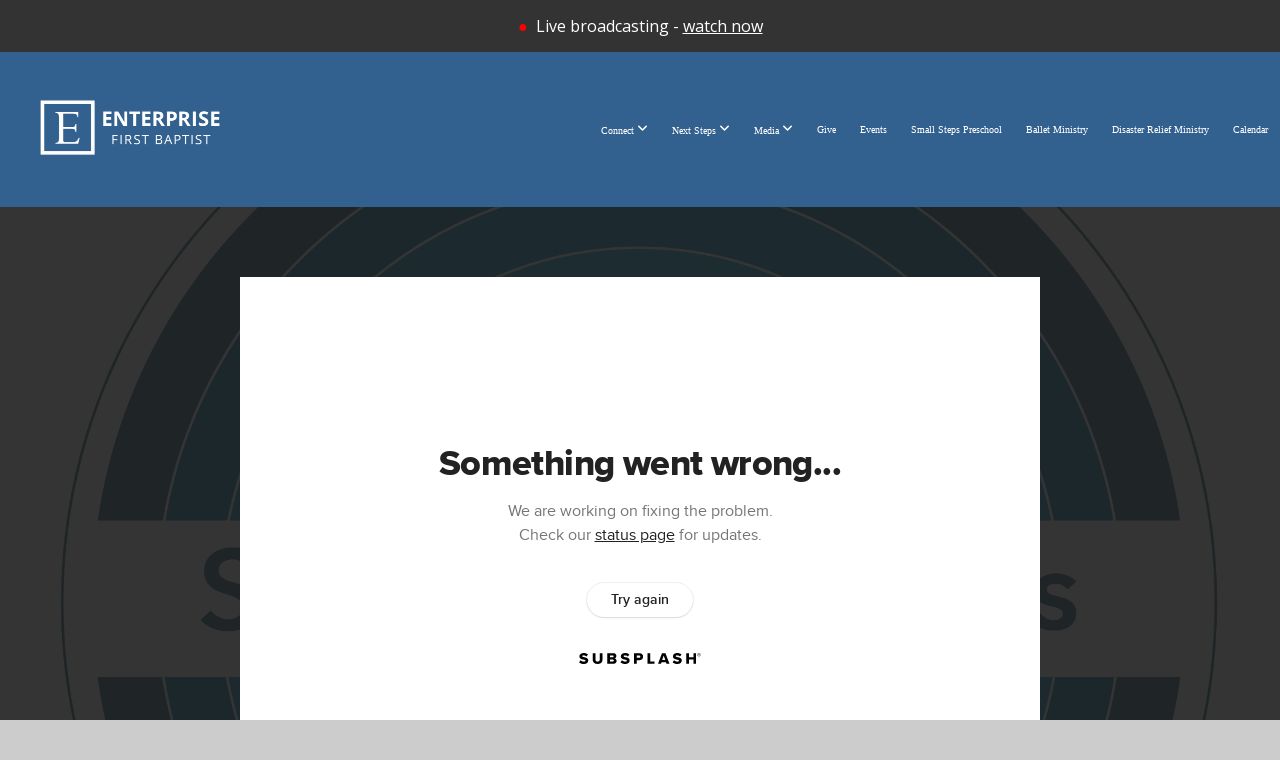

--- FILE ---
content_type: text/html; charset=UTF-8
request_url: https://fbcenterprise.com/media/ts3kg7t/december-6-hebrews-13-7
body_size: 9017
content:
<!DOCTYPE html>
<html class="wf-loading">
	<head>
		<meta http-equiv="Content-Type" content="text/html; charset=utf-8" />
		<meta name="viewport" content="width=device-width, initial-scale=1.0" />
<meta name="provider" content="snappages" />
<meta http-equiv="X-UA-Compatible" content="IE=Edge"/>
    <meta name="keywords" content="" />
            <meta name="description" content="" />
            <meta property="og:title" content="December 6 - Hebrews 13:7" />
            <meta property="og:type" content="video" />
            <meta property="og:url" content="https://fbcenterprise.com/media/ts3kg7t/december-6-hebrews-13-7" />
            <meta property="og:image" content="https://images.subsplash.com/image.jpg?id=0897faee-a5c7-4588-a743-874b1f6da8b1&w=800&h=450" />
            <meta property="og:thumbnail" content="https://images.subsplash.com/image.jpg?id=0897faee-a5c7-4588-a743-874b1f6da8b1&w=800&h=450" />
            <meta property="og:image:secure_url" content="https://images.subsplash.com/image.jpg?id=0897faee-a5c7-4588-a743-874b1f6da8b1&w=800&h=450" />
            <meta property="og:site_name" content="First Baptist Church - Enterprise" />
            <meta property="og:description" content="" />
    <link rel="canonical" href="https://fbcenterprise.com/media/ts3kg7t/december-6-hebrews-13-7" />
<title>December 6 - Hebrews 13:7 | First Baptist Church - Enterprise</title>
    <script defer src="https://ajax.googleapis.com/ajax/libs/jquery/2.1.3/jquery.min.js"></script>
<script>
	var wid=36731, pid=562768, ptype='media', tid=46925, custom_fonts = "Lato:100,100italic,300,300italic,regular,italic,700,700italic,900,900italic|Montserrat:100,200,300,regular,500,600,700,800,900|Open Sans:300,300italic,regular,italic,600,600italic,700,700italic,800,800italic|Play:regular,700|Playfair Display:regular,italic,700,700italic,900,900italic&display=swap";var page_type="media-item", render_url="https://site.snappages.site";</script>
<link href="https://assets2.snappages.site/global/styles/website.min.css?v=1768428243" type="text/css" rel="stylesheet" /><script defer src="https://assets2.snappages.site/global/assets/js/website.min.js?v=1768428243" type="text/javascript"></script><link class="core-style" href="https://storage2.snappages.site/2WHH8W/assets/themes/46925/style1724770431.css" type="text/css" rel="stylesheet" />
<link href="https://site.snappages.site/assets/icons/fontawesome/webfonts/fa-brands-400.woff2" rel="preload" as="font" type="font/woff2" crossorigin="anonymous"/>
<link href="https://site.snappages.site/assets/icons/fontawesome/webfonts/fa-regular-400.woff2" rel="preload" as="font" type="font/woff2" crossorigin="anonymous"/>
<link href="https://site.snappages.site/assets/icons/fontawesome/webfonts/fa-solid-900.woff2" rel="preload" as="font" type="font/woff2" crossorigin="anonymous"/>
<link href="https://site.snappages.site/assets/icons/fontawesome/css/all.min.css" rel="stylesheet"/>
<link href="https://site.snappages.site/assets/icons/fontawesome/css/all.min.css" rel="stylesheet"/>
<noscript><link href="https://site.snappages.site/assets/icons/fontawesome/css/all.min.css" rel="stylesheet" as="style"/></noscript>
<link href="https://site.snappages.site/assets/icons/fontawesome/css/v4-shims.min.css" rel="preload" as="style" onload="this.rel='stylesheet'"/>
<noscript><link href="https://site.snappages.site/assets/icons/fontawesome/css/v4-shims.min.css" rel="stylesheet" as="style"/></noscript>
<link href="https://assets2.snappages.site/global/assets/icons/pixeden/css/pe-icon-7-stroke.min.css" rel="preload" as="style" onload="this.rel='stylesheet'"/>
<noscript><link href="https://assets2.snappages.site/global/assets/icons/pixeden/css/pe-icon-7-stroke.min.css" rel="stylesheet" as="style"/></noscript>
<link href="https://assets2.snappages.site/global/assets/icons/typicons/typicons.min.css" rel="preload" as="style" onload="this.rel='stylesheet'"/>
<noscript><link href="https://assets2.snappages.site/global/assets/icons/typicons/typicons.min.css" rel="preload" as="stylesheet"/></noscript>
<link href="https://use.typekit.net/hqk1yln.css" rel="stylesheet" />

<svg xmlns="https://www.w3.org/2000/svg" style="display:none;">
    <symbol id="sp-icon-amazon" viewBox="0 0 50 50">
        <g fill-rule="nonzero">
          <path id="Shape" d="M0.0909090909,38.8 C0.242409091,38.53335 0.484818182,38.51665 0.818181818,38.75 C8.39390909,43.58335 16.6363636,46 25.5454545,46 C31.4848182,46 37.3484545,44.78335 43.1363636,42.35 C43.2878636,42.28335 43.5075455,42.18335 43.7954545,42.05 C44.0833182,41.91665 44.2878636,41.81665 44.4090909,41.75 C44.8636364,41.55 45.2196818,41.65 45.4772727,42.05 C45.7348182,42.45 45.6515,42.81665 45.2272727,43.15 C44.6818182,43.58335 43.9848182,44.08335 43.1363636,44.65 C40.5302727,46.35 37.6211818,47.66665 34.4090909,48.6 C31.1969545,49.53335 28.0605909,50 25,50 C20.2727273,50 15.803,49.09165 11.5909091,47.275 C7.37877273,45.45835 3.60604545,42.9 0.272727273,39.6 C0.0909090909,39.43335 0,39.26665 0,39.1 C0,39 0.0302727273,38.9 0.0909090909,38.8 Z M13.7727273,24.55 C13.7727273,22.25 14.2878636,20.28335 15.3181818,18.65 C16.3484545,17.01665 17.7575455,15.78335 19.5454545,14.95 C21.1818182,14.18335 23.1969545,13.63335 25.5909091,13.3 C26.4090909,13.2 27.7424091,13.06665 29.5909091,12.9 L29.5909091,12.05 C29.5909091,9.91665 29.3787727,8.48335 28.9545455,7.75 C28.3181818,6.75 27.3181818,6.25 25.9545455,6.25 L25.5909091,6.25 C24.5909091,6.35 23.7272727,6.7 23,7.3 C22.2727273,7.9 21.803,8.73335 21.5909091,9.8 C21.4696818,10.46665 21.1666364,10.85 20.6818182,10.95 L15.4545455,10.25 C14.9393636,10.11665 14.6818182,9.81665 14.6818182,9.35 C14.6818182,9.25 14.6969545,9.13335 14.7272727,9 C15.2424091,6.03335 16.5075455,3.83335 18.5227273,2.4 C20.5378636,0.96665 22.8939091,0.16665 25.5909091,0 L26.7272727,0 C30.1818182,0 32.8787727,0.98335 34.8181818,2.95 C35.1223778,3.2848521 35.4034595,3.64418094 35.6590909,4.025 C35.9166364,4.40835 36.1211818,4.75 36.2727273,5.05 C36.4242273,5.35 36.5605909,5.78335 36.6818182,6.35 C36.803,6.91665 36.8939091,7.30835 36.9545455,7.525 C37.0151364,7.74165 37.0605909,8.20835 37.0909091,8.925 C37.1211818,9.64165 37.1363636,10.06665 37.1363636,10.2 L37.1363636,22.3 C37.1363636,23.16665 37.25,23.95835 37.4772727,24.675 C37.7045455,25.39165 37.9242273,25.90835 38.1363636,26.225 C38.3484545,26.54165 38.6969545,27.05 39.1818182,27.75 C39.3636364,28.05 39.4545455,28.31665 39.4545455,28.55 C39.4545455,28.81665 39.3333182,29.05 39.0909091,29.25 C36.5757273,31.65 35.2120909,32.95 35,33.15 C34.6363636,33.45 34.1969545,33.48335 33.6818182,33.25 C33.2575455,32.85 32.8863636,32.46665 32.5681818,32.1 C32.25,31.73335 32.0227273,31.46665 31.8863636,31.3 C31.75,31.13335 31.5302727,30.80835 31.2272727,30.325 C30.9242273,29.84165 30.7120909,29.51665 30.5909091,29.35 C28.8939091,31.38335 27.2272727,32.65 25.5909091,33.15 C24.5605909,33.48335 23.2878636,33.65 21.7727273,33.65 C19.4393636,33.65 17.5227273,32.85835 16.0227273,31.275 C14.5227273,29.69165 13.7727273,27.45 13.7727273,24.55 Z M21.5909091,23.55 C21.5909091,24.85 21.8863636,25.89165 22.4772727,26.675 C23.0681818,27.45835 23.8636364,27.85 24.8636364,27.85 C24.9545455,27.85 25.0833182,27.83335 25.25,27.8 C25.4166364,27.76665 25.5302727,27.75 25.5909091,27.75 C26.8636364,27.38335 27.8484545,26.48335 28.5454545,25.05 C28.8787727,24.41665 29.1287727,23.725 29.2954545,22.975 C29.4620909,22.225 29.553,21.61665 29.5681818,21.15 C29.5833182,20.68335 29.5909091,19.91665 29.5909091,18.85 L29.5909091,17.6 C27.8333182,17.6 26.5,17.73335 25.5909091,18 C22.9242273,18.83335 21.5909091,20.68335 21.5909091,23.55 Z M40.6818182,39.65 C40.7424091,39.51665 40.8333182,39.38335 40.9545455,39.25 C41.7120909,38.68335 42.4393636,38.3 43.1363636,38.1 C44.2878636,37.76665 45.4090909,37.58335 46.5,37.55 C46.803,37.51665 47.0909091,37.53335 47.3636364,37.6 C48.7272727,37.73335 49.5454545,37.98335 49.8181818,38.35 C49.9393636,38.55 50,38.85 50,39.25 L50,39.6 C50,40.76665 49.7120909,42.14165 49.1363636,43.725 C48.5605909,45.30835 47.7575455,46.58335 46.7272727,47.55 C46.5757273,47.68335 46.4393636,47.75 46.3181818,47.75 C46.2575455,47.75 46.1969545,47.73335 46.1363636,47.7 C45.9545455,47.6 45.9090909,47.41665 46,47.15 C47.1211818,44.25 47.6818182,42.23335 47.6818182,41.1 C47.6818182,40.73335 47.6211818,40.46665 47.5,40.3 C47.1969545,39.9 46.3484545,39.7 44.9545455,39.7 C44.4393636,39.7 43.8333182,39.73335 43.1363636,39.8 C42.3787727,39.9 41.6818182,40 41.0454545,40.1 C40.8636364,40.1 40.7424091,40.06665 40.6818182,40 C40.6211818,39.93335 40.6060455,39.86665 40.6363636,39.8 C40.6363636,39.76665 40.6515,39.71665 40.6818182,39.65 Z"/>
        </g>
    </symbol>
    <symbol id="sp-icon-roku" viewBox="0 0 50 50">
        <g>
          <path id="Combined-Shape" d="M8,0 L42,0 C46.418278,-8.11624501e-16 50,3.581722 50,8 L50,42 C50,46.418278 46.418278,50 42,50 L8,50 C3.581722,50 5.41083001e-16,46.418278 0,42 L0,8 C-5.41083001e-16,3.581722 3.581722,8.11624501e-16 8,0 Z M9.94591393,22.6758056 C9.94591393,23.9554559 8.93797503,25.0040346 7.705466,25.0040346 L6.5944023,25.0040346 L6.5944023,20.3268077 L7.705466,20.3268077 C8.93797503,20.3268077 9.94591393,21.3746529 9.94591393,22.6758056 Z M15,32 L11.1980679,26.5137477 C12.6117075,25.6540149 13.5405811,24.2489259 13.5405811,22.6758056 C13.5405811,20.0964239 11.1176341,18 8.14917631,18 L3,18 L3,31.9899135 L6.5944023,31.9899135 L6.5944023,27.3332264 L7.6834372,27.3332264 L10.9214498,32 L15,32 Z M19.4209982,23.6089545 C20.3760082,23.6089545 21.1686305,24.9005713 21.1686305,26.4995139 C21.1686305,28.098368 20.3760082,29.3917084 19.4209982,29.3917084 C18.4876486,29.3917084 17.6937241,28.0984122 17.6937241,26.4995139 C17.6937241,24.9006155 18.4876486,23.6089545 19.4209982,23.6089545 Z M24.8610089,26.4995139 C24.8610089,23.4472925 22.4211995,21 19.4209982,21 C16.4217953,21 14,23.4472925 14,26.4995139 C14,29.5540333 16.4217953,32 19.4209982,32 C22.4211995,32 24.8610089,29.5540333 24.8610089,26.4995139 Z M33.154894,21.2236663 L29.0835675,25.3681007 L29.0835675,21.2099662 L25.549974,21.2099662 L25.549974,31.7778363 L29.0835675,31.7778363 L29.0835675,27.4910969 L33.3340371,31.7778363 L37.7816639,31.7778363 L32.3803293,26.2779246 L36.8541742,21.7246949 L36.8541742,27.9961029 C36.8541742,30.0783079 38.0840844,31.9999116 41.1813884,31.9999116 C42.6517766,31.9999116 44.001101,31.1508546 44.6569026,30.3826285 L46.24575,31.7777921 L47,31.7777921 L47,21.2236663 L43.4663631,21.2236663 L43.4663631,28.056914 C43.0684459,28.7640196 42.5140009,29.2086122 41.657092,29.2086122 C40.7876817,29.2086122 40.3887661,28.6838515 40.3887661,27.0054037 L40.3887661,21.2236663 L33.154894,21.2236663 Z"/>
        </g>
    </symbol>
    <symbol id="sp-icon-google-play" viewBox="0 0 50 50">
	    <g fill-rule="nonzero">
	      <path id="top" d="M7.60285132,19.9078411 C12.5081466,14.9434827 20.3874745,6.92617108 24.6425662,2.55295316 L27.0855397,0.0509164969 L30.6904277,3.63645621 C32.6802444,5.62627291 34.2953157,7.30040733 34.2953157,7.35947047 C34.2953157,7.55651731 3.60386965,24.6751527 3.2296334,24.6751527 C3.01272912,24.6751527 4.70723014,22.8431772 7.60285132,19.9078411 Z" transform="matrix(1 0 0 -1 0 24.726)"/>
	            <path id="Shape" d="M0.767311609,49.8798639 C0.5901222,49.6828171 0.353869654,49.2693751 0.235234216,48.9735503 C0.0773930754,48.5794566 0.0183299389,41.3498232 0.0183299389,25.6690696 C0.0183299389,0.749517674 -0.0407331976,2.04992501 1.20010183,1.16295963 L1.83044807,0.709802806 L13.9256619,12.8050167 L26.0213849,24.9012488 L22.9088595,28.05298 C21.1950102,29.7866867 15.5804481,35.4796602 10.4394094,40.7194769 C1.61405295,49.6833262 1.06262729,50.2148945 0.767311609,49.8798639 Z" transform="matrix(1 0 0 -1 0 50.66)"/>
	            <path id="Shape" d="M32.1283096,28.868403 L28.287169,25.0272624 L31.5376782,21.7375476 C33.3304481,19.9249203 34.8864562,18.408627 34.9852342,18.3689121 C35.2214868,18.309849 45.0320774,23.6876494 45.5442974,24.1601545 C45.7413442,24.3373439 45.9974542,24.7711525 46.1155804,25.1453887 C46.450611,26.1499712 45.938391,27.0364274 44.5595723,27.8638205 C43.5748473,28.454961 37.3691446,31.9417227 36.3447047,32.4732909 C35.9893075,32.6703378 35.5560081,32.2961015 32.1283096,28.868403 Z" transform="matrix(1 0 0 -1 0 50.884)"/>
	            <path id="bottom" d="M16.1323829,37.9725051 C10.0850305,31.9643585 5.19959267,27.0392057 5.27851324,27.0392057 C5.33757637,27.0392057 5.84979633,27.2953157 6.401222,27.6104888 C7.48472505,28.2016293 28.8783096,39.9419552 31.3406314,41.2815682 C33.9210794,42.660387 34.0198574,42.1680244 30.4541752,45.7535642 C28.7204684,47.4872709 27.2627291,48.9052953 27.203666,48.9052953 C27.1446029,48.885947 22.160387,43.9806517 16.1323829,37.9725051 Z" transform="matrix(1 0 0 -1 0 75.945)"/>
	    </g>
    </symbol>
    <symbol id="sp-icon-apple" viewBox="0 0 50 50">
	    <g fill-rule="nonzero">
	      <path id="Shape" d="M33.9574406,26.5634279 C34.0276124,34.1300976 40.5866722,36.6480651 40.6593407,36.6801167 C40.6038808,36.8576056 39.6113106,40.2683744 37.2037125,43.7914576 C35.1223643,46.8374278 32.9623738,49.8720595 29.5596196,49.9349127 C26.2160702,49.9966052 25.1409344,47.9496797 21.3183084,47.9496797 C17.4968415,47.9496797 16.3023155,49.8721487 13.1372718,49.9966945 C9.85274871,50.1212403 7.35152871,46.7030612 5.25306112,43.668251 C0.964911488,37.4606036 -2.31212183,26.1269374 2.08810657,18.476523 C4.27404374,14.6772963 8.18048359,12.2714647 12.420574,12.2097721 C15.6458924,12.1481688 18.6901193,14.3824933 20.6618852,14.3824933 C22.6324029,14.3824933 26.3318047,11.6955185 30.2209468,12.0901367 C31.8490759,12.1579896 36.4193394,12.748667 39.353895,17.0498265 C39.1174329,17.1966031 33.9007325,20.2374843 33.9574406,26.5634279 M27.6736291,7.98325071 C29.4174035,5.86972218 30.5910653,2.92749548 30.2708784,0 C27.7573538,0.101154388 24.7179418,1.67712725 22.9150518,3.78949514 C21.2993165,5.66009243 19.8842887,8.65410161 20.2660876,11.5236543 C23.0677001,11.7406943 25.9297656,10.0981184 27.6736291,7.98325071"/>
	    </g>
    </symbol>
    <symbol id="sp-icon-windows" viewBox="0 0 50 50">
	    <g fill-rule="nonzero">
	      <path id="Shape" d="M0,7.0733463 L20.3540856,4.30155642 L20.3628405,23.9346304 L0.0184824903,24.0503891 L0,7.07354086 L0,7.0733463 Z M20.344358,26.1964981 L20.3599222,45.8466926 L0.0157587549,43.0496109 L0.0145914397,26.064786 L20.3441634,26.1964981 L20.344358,26.1964981 Z M22.8116732,3.93871595 L49.7992218,0 L49.7992218,23.6848249 L22.8116732,23.8988327 L22.8116732,3.93891051 L22.8116732,3.93871595 Z M49.8054475,26.381323 L49.7990272,49.9593385 L22.8114786,46.1503891 L22.7737354,26.3371595 L49.8054475,26.381323 Z"/>
	    </g>
    </symbol>
</svg>

	</head>
	<body>
		<div id="sp-wrapper">
			<header id="sp-header">
				<div id="sp-bar"><div id="sp-bar-text"><span></span></div><div id="sp-bar-social" class="sp-social-holder" data-style="icons" data-shape="circle"><a class="facebook" href="" target="_blank" data-type="facebook"><i class="fa fa-fw fa-facebook"></i></a><a class="twitter" href="" target="_blank" data-type="twitter"><i class="fa fa-fw fa-twitter"></i></a><a class="instagram" href="" target="_blank" data-type="instagram"><i class="fa fa-fw fa-instagram"></i></a><a class="envelope-o" href="https:///contact" target="_blank" data-type="envelope-o"><i class="fa fa-fw fa-envelope-o"></i></a></div></div>
				<div id="sp-logo"><a href="/home" target="_self"><img src="https://storage2.snappages.site/2WHH8W/assets/images/8026804_1920x1080_500.png" width="250px"/></a></div>
				<div id="sp-nav"><nav id="sp-nav-links"><ul><li style="z-index:1250;" id="nav_home" data-type="basic"><a href="/" target="_self"><span></span>Home</a></li><li style="z-index:1249;" id="nav_connect" data-type="folder"><a href="/connect" target="_self"><span></span>Connect&nbsp;<i class="fa fa-angle-down" style="font-size:12px;vertical-align:10%;"></i></a><ul class="sp-second-nav"><li id="nav_children"><a href="/children" target="_self"><span></span>Children</a></li><li id="nav_students"><a href="/students" target="_self"><span></span>Students</a></li><li id="nav_adults"><a href="/adults" target="_self"><span></span>Adults</a></li><li id="nav_seniors"><a href="/seniors" target="_self"><span></span>Seniors</a></li><li id="nav_leadership"><a href="/leadership" target="_self"><span></span>Leadership</a></li><li id="nav_internships"><a href="/internships" target="_self"><span></span>Internships</a></li><li id="nav_what-we-believe"><a href="/what-we-believe" target="_self"><span></span>What We Believe</a></li><li id="nav_contact-us"><a href="/contact-us" target="_self"><span></span>Contact Us</a></li></ul></li><li style="z-index:1248;" id="nav_next-steps" data-type="folder"><a href="/next-steps" target="_self"><span></span>Next Steps&nbsp;<i class="fa fa-angle-down" style="font-size:12px;vertical-align:10%;"></i></a><ul class="sp-second-nav"><li id="nav_new-here"><a href="/new-here" target="_self"><span></span>New Here</a></li><li id="nav_groups"><a href="/groups" target="_self"><span></span>Groups</a></li><li id="nav_wednesday-nights"><a href="/wednesday-nights" target="_self"><span></span>Wednesday Nights</a></li><li id="nav_serve"><a href="/serve" target="_self"><span></span>Serve</a></li></ul></li><li style="z-index:1247;" id="nav_media" data-type="folder"><a href="/media" target="_self"><span></span>Media&nbsp;<i class="fa fa-angle-down" style="font-size:12px;vertical-align:10%;"></i></a><ul class="sp-second-nav"><li id="nav_livestream"><a href="/livestream" target="_self"><span></span>Livestream</a></li><li id="nav_messages"><a href="/messages" target="_self"><span></span>Messages</a></li><li id="nav_publications"><a href="/publications" target="_self"><span></span>Publications</a></li><li id="nav_library"><a href="/library" target="_self"><span></span>Library</a></li></ul></li><li style="z-index:1246;" id="nav_give" data-type="basic"><a href="/give" target="_self"><span></span>Give</a></li><li style="z-index:1245;" id="nav_events" data-type="basic"><a href="/events" target="_self"><span></span>Events</a></li><li style="z-index:1244;" id="nav_small-steps-preschool" data-type="basic"><a href="/small-steps-preschool" target="_self"><span></span>Small Steps Preschool</a></li><li style="z-index:1243;" id="nav_ballet-ministry" data-type="basic"><a href="/ballet-ministry" target="_self"><span></span>Ballet Ministry</a></li><li style="z-index:1242;" id="nav_disasterrelief" data-type="basic"><a href="/disasterrelief" target="_self"><span></span>Disaster Relief Ministry</a></li><li style="z-index:1241;" id="nav_calendar" data-type="basic"><a href="/calendar" target="_self"><span></span>Calendar</a></li></ul></nav></div><div id="sp-nav-button"></div>
			</header>
			<main id="sp-content">
				<section class="sp-section sp-scheme-1" data-index="" data-scheme="1"><div class="sp-section-slide" data-background="%7B%22type%22%3A%22image%22%2C%22src%22%3A%22https%3A%5C%2F%5C%2Fcdn.subsplash.com%5C%2Fimages%5C%2F2WHH8W%5C%2F_source%5C%2F29b03989-eb80-4a15-a516-3b5a5268155f%5C%2Fimage.jpg%22%2C%22size%22%3A%22cover%22%2C%22position%22%3A%22center%22%2C%22repeat%22%3A%22no-repeat%22%2C%22attachment%22%3A%22scroll%22%2C%22tint%22%3A%22rgba%2830%2C30%2C30%2C.9%29%22%7D" data-tint="rgba(30,30,30,.9)"  data-label="Main" ><div class="sp-section-content"  style="padding-top:40px;padding-bottom:40px;"><div class="sp-grid sp-col sp-col-24"><div class="sp-block sp-subsplash_media-block " data-type="subsplash_media" data-id="" style="text-align:center;padding-top:30px;padding-bottom:30px;padding-left:0px;padding-right:0px;"><div class="sp-block-content"  style="max-width:800px;"><div class="sp-subsplash-holder"  data-source="ts3kg7t" data-info="false"><div class="sap-embed-player"><iframe src="https://subsplash.com/u/-2WHH8W/media/embed/d/ts3kg7t?&info=0" frameborder="0" allow="clipboard-read; clipboard-write" webkitallowfullscreen mozallowfullscreen allowfullscreen></iframe></div><style type="text/css">div.sap-embed-player{position:relative;width:100%;height:0;padding-top:56.25%;}div.sap-embed-player>iframe{position:absolute;top:0;left:0;width:100%;height:100%;}</style></div></div></div><div class="sp-block sp-heading-block " data-type="heading" data-id="" style="text-align:center;"><div class="sp-block-content"  style=""><span class='h1' ><h1 >December 6 - Hebrews 13:7</h1></span></div></div><div class="sp-block sp-text-block " data-type="text" data-id="" style="text-align:center;padding-top:0px;padding-bottom:0px;"><div class="sp-block-content"  style=""><span class="sp-media-subtitle">Dec 6, 2023</span></div></div><div class="sp-block sp-text-block " data-type="text" data-id="" style="text-align:center;"><div class="sp-block-content"  style="max-width:1000px;;"></div></div></div></div></div></section><section class="sp-section sp-scheme-0" data-index="" data-scheme="0"><div class="sp-section-slide"  data-label="Main" ><div class="sp-section-content" ><div class="sp-grid sp-col sp-col-24"><div class="sp-block sp-heading-block " data-type="heading" data-id="" style="text-align:center;"><div class="sp-block-content"  style=""><span class='h3' ><h3 >More From Daily Podcast</h3></span></div></div><div class="sp-block sp-media_library-block " data-type="media_library" data-id="" style=""><div class="sp-block-content"  style=""><div class="sp-media-library"  data-source="series" data-layout="slider" data-pagination="false" data-labels="true" data-page="1" data-limit="12" data-filter="media_series" data-value="ada2c896-10cf-494e-bf60-e1dcdae4f0da" data-total="482">
        <a class="sp-media-item" href="/media/tjz8fbv/7-18-24-special-edition-with-noah-madden">
            <div class="sp-media-thumb" style="color:#06ceef;background-color:#94cbde;background-image:url(https://images.subsplash.com/image.jpg?id=0897faee-a5c7-4588-a743-874b1f6da8b1&w=800&h=450);"><div class="sp-media-play-overlay"></div></div>
            <div class="sp-media-title">7.18.24 Special Edition with Noah Madden</div>
            <div class="sp-media-subtitle"></div>
        </a>
        <a class="sp-media-item" href="/media/gzn7jsn/simple-rhythms-summer-update">
            <div class="sp-media-thumb" style="color:#06ceef;background-color:#94cbde;background-image:url(https://images.subsplash.com/image.jpg?id=0897faee-a5c7-4588-a743-874b1f6da8b1&w=800&h=450);"><div class="sp-media-play-overlay"></div></div>
            <div class="sp-media-title">Simple Rhythms Summer Update</div>
            <div class="sp-media-subtitle">May 27, 2024</div>
        </a>
        <a class="sp-media-item" href="/media/pbcwf5x/may-23-psalm-119-160">
            <div class="sp-media-thumb" style="color:#06ceef;background-color:#94cbde;background-image:url(https://images.subsplash.com/image.jpg?id=0897faee-a5c7-4588-a743-874b1f6da8b1&w=800&h=450);"><div class="sp-media-play-overlay"></div></div>
            <div class="sp-media-title">May 23 - Psalm 119:160</div>
            <div class="sp-media-subtitle">May 23, 2024</div>
        </a>
        <a class="sp-media-item" href="/media/2pc3bbr/may-22-psalm-46-1-3">
            <div class="sp-media-thumb" style="color:#06ceef;background-color:#94cbde;background-image:url(https://images.subsplash.com/image.jpg?id=0897faee-a5c7-4588-a743-874b1f6da8b1&w=800&h=450);"><div class="sp-media-play-overlay"></div></div>
            <div class="sp-media-title">May 22 - Psalm 46:1-3</div>
            <div class="sp-media-subtitle">May 22, 2024</div>
        </a>
        <a class="sp-media-item" href="/media/4b7zvbq/may-21-matthew-7-24">
            <div class="sp-media-thumb" style="color:#06ceef;background-color:#94cbde;background-image:url(https://images.subsplash.com/image.jpg?id=0897faee-a5c7-4588-a743-874b1f6da8b1&w=800&h=450);"><div class="sp-media-play-overlay"></div></div>
            <div class="sp-media-title">May 21 - Matthew 7:24</div>
            <div class="sp-media-subtitle">May 21, 2024</div>
        </a>
        <a class="sp-media-item" href="/media/mxv8ryw/may-17-proverbs-6-6-11">
            <div class="sp-media-thumb" style="color:#06ceef;background-color:#94cbde;background-image:url(https://images.subsplash.com/image.jpg?id=0897faee-a5c7-4588-a743-874b1f6da8b1&w=800&h=450);"><div class="sp-media-play-overlay"></div></div>
            <div class="sp-media-title">May 17 - Proverbs 6:6-11</div>
            <div class="sp-media-subtitle">May 17, 2024</div>
        </a>
        <a class="sp-media-item" href="/media/6txphm7/may-16-proverbs-13-4">
            <div class="sp-media-thumb" style="color:#06ceef;background-color:#94cbde;background-image:url(https://images.subsplash.com/image.jpg?id=0897faee-a5c7-4588-a743-874b1f6da8b1&w=800&h=450);"><div class="sp-media-play-overlay"></div></div>
            <div class="sp-media-title">May 16 - Proverbs 13:4</div>
            <div class="sp-media-subtitle">May 16, 2024</div>
        </a>
        <a class="sp-media-item" href="/media/5b79my8/may-15-proverbs-12-11">
            <div class="sp-media-thumb" style="color:#06ceef;background-color:#94cbde;background-image:url(https://images.subsplash.com/image.jpg?id=0897faee-a5c7-4588-a743-874b1f6da8b1&w=800&h=450);"><div class="sp-media-play-overlay"></div></div>
            <div class="sp-media-title">May 15 - Proverbs 12:11</div>
            <div class="sp-media-subtitle">May 15, 2024</div>
        </a>
        <a class="sp-media-item" href="/media/s8qxgkp/may-14-proverbs-14-4">
            <div class="sp-media-thumb" style="color:#06ceef;background-color:#94cbde;background-image:url(https://images.subsplash.com/image.jpg?id=0897faee-a5c7-4588-a743-874b1f6da8b1&w=800&h=450);"><div class="sp-media-play-overlay"></div></div>
            <div class="sp-media-title">May 14 - Proverbs 14:4</div>
            <div class="sp-media-subtitle">May 14, 2024</div>
        </a>
        <a class="sp-media-item" href="/media/yzcbgtc/may-9-ephesians-4-29">
            <div class="sp-media-thumb" style="color:#06ceef;background-color:#94cbde;background-image:url(https://images.subsplash.com/image.jpg?id=0897faee-a5c7-4588-a743-874b1f6da8b1&w=800&h=450);"><div class="sp-media-play-overlay"></div></div>
            <div class="sp-media-title">May 9 - Ephesians 4:29</div>
            <div class="sp-media-subtitle">May 9, 2024</div>
        </a>
        <a class="sp-media-item" href="/media/75kkzrw/may-8-proverbs-12-18">
            <div class="sp-media-thumb" style="color:#06ceef;background-color:#94cbde;background-image:url(https://images.subsplash.com/image.jpg?id=0897faee-a5c7-4588-a743-874b1f6da8b1&w=800&h=450);"><div class="sp-media-play-overlay"></div></div>
            <div class="sp-media-title">May 8 - Proverbs 12:18</div>
            <div class="sp-media-subtitle">May 8, 2024</div>
        </a>
        <a class="sp-media-item" href="/media/vrqyr8q/may-7-proverbs-15-4">
            <div class="sp-media-thumb" style="color:#06ceef;background-color:#94cbde;background-image:url(https://images.subsplash.com/image.jpg?id=0897faee-a5c7-4588-a743-874b1f6da8b1&w=800&h=450);"><div class="sp-media-play-overlay"></div></div>
            <div class="sp-media-title">May 7 - Proverbs 15:4</div>
            <div class="sp-media-subtitle">May 7, 2024</div>
        </a><span></span></div></div></div><div class="sp-block sp-button-block " data-type="button" data-id="" style="text-align:center;"><div class="sp-block-content"  style=""><span class="text-reset"><a class="sp-button" href="/media/series/kvvphff/daily-podcast" target=""  data-label="View Series" style="">View Series</a></span></div></div></div></div></div></section>
			</main>
			<footer id="sp-footer">
				<section class="sp-section sp-scheme-3" data-index="" data-scheme="3"><div class="sp-section-slide"  data-label="Main" ><div class="sp-section-content" ><div class="sp-grid sp-col sp-col-24"><div class="sp-row"><div class="sp-col sp-col-8"><div class="sp-block sp-spacer-block " data-type="spacer" data-id="ed11f834-fd1d-47d8-9946-c0d64828dace" style=""><div class="sp-block-content"  style=""><div class="spacer-holder" data-height="30" style="height:30px;"></div></div></div></div><div class="sp-col sp-col-8"><div class="sp-block sp-spacer-block " data-type="spacer" data-id="efdd46b5-2959-45e4-8d2f-1cebc81c36a1" style=""><div class="sp-block-content"  style=""><div class="spacer-holder" data-height="30" style="height:30px;"></div></div></div></div><div class="sp-col sp-col-8"><div class="sp-block sp-spacer-block " data-type="spacer" data-id="8b37d2a8-b47e-45aa-8cb5-c047c2f0e26b" style=""><div class="sp-block-content"  style=""><div class="spacer-holder" data-height="30" style="height:30px;"></div></div></div></div></div><div class="sp-row"><div class="sp-col sp-col-8"><div class="sp-block sp-heading-block " data-type="heading" data-id="8c0f06c0-f773-42da-9651-e7963b6fe35b" data-rotate="0,0,0" style="text-align:left;padding-left:10px;padding-right:10px;"><div class="sp-block-content"  style="transform:rotateX(0deg) rotateY(0deg) rotateZ(0deg);"><span class='h3' ><h3 >Service Times</h3></span></div></div><div class="sp-block sp-text-block " data-type="text" data-id="4fcab886-478b-4ee0-962e-73df4c09a37c" style="text-align:left;padding-top:0px;padding-bottom:0px;"><div class="sp-block-content"  style=""><b>Sunday Mornings</b><br>8:15 am &nbsp;&amp; 10:45 am<br><b>Sunday School</b><br>9:30 am</div></div><div class="sp-block sp-text-block " data-type="text" data-id="e3150eb8-3952-4897-a90e-ce079e3496a4" style="text-align:left;padding-top:0px;padding-bottom:0px;"><div class="sp-block-content"  style=""><b>Wednesday Evenings</b><br>4:30 pm - Meal | 6 pm - Bible Studies&nbsp;</div></div></div><div class="sp-col sp-col-8"><div class="sp-block sp-heading-block " data-type="heading" data-id="12359007-2f4e-4a4a-abfc-4c731fe343f3" style="text-align:left;"><div class="sp-block-content"  style=""><span class='h3' ><h3 >Contact Info</h3></span></div></div><div class="sp-block sp-text-block  sp-scheme-5" data-type="text" data-id="0ba713c1-287f-4c95-a766-442d6a7f95cd" style="text-align:left;"><div class="sp-block-content"  style=""><a href="tel:5125555555" rel="" target="_self">(334)&nbsp;</a>393-5683<br>302 N Main St. Enterprise, AL</div></div><div class="sp-block sp-heading-block " data-type="heading" data-id="82a24f77-023a-400e-9109-2b05cd20a987" style="text-align:center;"><div class="sp-block-content"  style=""><span class='h2'  data-size="1.6em"><h2  style='font-size:1.6em;'>A Church Serving Enterprise, AL</h2></span></div></div></div><div class="sp-col sp-col-8"><div class="sp-block sp-heading-block " data-type="heading" data-id="a491b3ff-4ed7-4529-bd07-540657f20a9a" style="text-align:left;"><div class="sp-block-content"  style=""><span class='h3' ><h3 ><a href="/internships" rel="" target="_self">Internship Program</a></h3></span></div></div><div class="sp-block sp-heading-block " data-type="heading" data-id="d4e76991-c12c-4fdb-a73b-6c312077b088" style="text-align:left;"><div class="sp-block-content"  style=""><span class='h3' ><h3 ><a href="/prayer-request" rel="" target="_self">Request Prayer</a></h3></span></div></div><div class="sp-block sp-heading-block " data-type="heading" data-id="9e5aa8ac-e213-4f61-bb99-76581b085bd3" style="text-align:left;"><div class="sp-block-content"  style=""><span class='h3' ><h3 ><a href="/small-steps-preschool" rel="" target="_self">Small Steps Preschool</a></h3></span></div></div><div class="sp-block sp-social-block " data-type="social" data-id="c60dfad9-f188-4a59-8c46-3953e1a39195" style="text-align:right;"><div class="sp-block-content"  style=""><div class="sp-social-holder" style="font-size:25px;margin-top:-5px;"  data-style="icons" data-shape="square"><a class="facebook" href="" target="_blank" style="margin-right:5px;margin-top:5px;"><i class="fa fa-fw fa-facebook"></i></a><a class="twitter" href="" target="_blank" style="margin-right:5px;margin-top:5px;"><i class="fa fa-fw fa-twitter"></i></a><a class="instagram" href="" target="_blank" style="margin-right:5px;margin-top:5px;"><i class="fa fa-fw fa-instagram"></i></a></div></div></div></div></div><div class="sp-block sp-spacer-block " data-type="spacer" data-id="07912508-a993-4abc-98e4-8f872bf632cc" style=""><div class="sp-block-content"  style=""><div class="spacer-holder" data-height="31" style="height:31px;"></div></div></div></div></div></div></section><div id="sp-footer-extra"><div id="sp-footer-brand"><a href="https://snappages.com?utm_source=user&utm_medium=footer" target="_blank" title="powered by SnapPages Website Builder">powered by &nbsp;<span>SnapPages</span></a></div></div>
			</footer>
		</div>
	
	</body>
</html>


--- FILE ---
content_type: text/html; charset=utf-8
request_url: https://subsplash.com/u/-2WHH8W/media/embed/d/ts3kg7t?&info=0
body_size: 15274
content:
<!DOCTYPE html><html lang="en"><head><meta charSet="utf-8"/><meta name="viewport" content="width=device-width, initial-scale=1"/><link rel="stylesheet" href="https://assets.prod.subsplash.io/web-app/_next/static/css/1b6dc5a8b7dea857.css" data-precedence="next"/><link rel="preload" as="script" fetchPriority="low" href="https://assets.prod.subsplash.io/web-app/_next/static/chunks/webpack-53c6ca6fa18ac19e.js"/><script src="https://assets.prod.subsplash.io/web-app/_next/static/chunks/4bd1b696-234880969d896f6e.js" async=""></script><script src="https://assets.prod.subsplash.io/web-app/_next/static/chunks/2532-7b7ee97ffc701e13.js" async=""></script><script src="https://assets.prod.subsplash.io/web-app/_next/static/chunks/main-app-6723fb8b2cf614f2.js" async=""></script><script src="https://assets.prod.subsplash.io/web-app/_next/static/chunks/app/layout-5c8a90300a905918.js" async=""></script><script src="https://assets.prod.subsplash.io/web-app/_next/static/chunks/82316aac-948ad82ac4d03b29.js" async=""></script><script src="https://assets.prod.subsplash.io/web-app/_next/static/chunks/9189-92d83ebb837af5f1.js" async=""></script><script src="https://assets.prod.subsplash.io/web-app/_next/static/chunks/app/error-e84e184e78a4a2c2.js" async=""></script><script src="https://assets.prod.subsplash.io/web-app/_next/static/chunks/2626716e-0e20cf3728847630.js" async=""></script><script src="https://assets.prod.subsplash.io/web-app/_next/static/chunks/1e4a01de-7d53026235bfbc82.js" async=""></script><script src="https://assets.prod.subsplash.io/web-app/_next/static/chunks/13b76428-451751db6b930d67.js" async=""></script><script src="https://assets.prod.subsplash.io/web-app/_next/static/chunks/542ea986-ec287d4fec3b5165.js" async=""></script><script src="https://assets.prod.subsplash.io/web-app/_next/static/chunks/e37a0b60-2fb0f1ad7fd9ae68.js" async=""></script><script src="https://assets.prod.subsplash.io/web-app/_next/static/chunks/794d257c-ba4101535445c307.js" async=""></script><script src="https://assets.prod.subsplash.io/web-app/_next/static/chunks/1126-1850a116fc9bdfed.js" async=""></script><script src="https://assets.prod.subsplash.io/web-app/_next/static/chunks/5606-e5329432c058720b.js" async=""></script><script src="https://assets.prod.subsplash.io/web-app/_next/static/chunks/1239-1625fcf03ed19af9.js" async=""></script><script src="https://assets.prod.subsplash.io/web-app/_next/static/chunks/8879-f2c588474d408a7d.js" async=""></script><script src="https://assets.prod.subsplash.io/web-app/_next/static/chunks/app/%5BcustomPath%5D/(nav)/%5B...catchall%5D/page-cb28e3af4475d456.js" async=""></script><script src="https://assets.prod.subsplash.io/web-app/_next/static/chunks/app/%5BcustomPath%5D/(nav)/media/embed/d/%5Bid%5D/not-found-67e152e91f9e8fd1.js" async=""></script><script src="https://assets.prod.subsplash.io/web-app/_next/static/chunks/app/global-error-4fb6d617e8b83095.js" async=""></script><script src="https://assets.prod.subsplash.io/web-app/_next/static/chunks/app/%5BcustomPath%5D/(nav)/error-6cd90ab0263f6592.js" async=""></script><script src="https://assets.prod.subsplash.io/web-app/_next/static/chunks/87e9e1a7-83be2cc0a85041ee.js" async=""></script><script src="https://assets.prod.subsplash.io/web-app/_next/static/chunks/6013-9173dc0596b6a9ff.js" async=""></script><script src="https://assets.prod.subsplash.io/web-app/_next/static/chunks/7070-450057ed86e359f5.js" async=""></script><script src="https://assets.prod.subsplash.io/web-app/_next/static/chunks/app/%5BcustomPath%5D/(nav)/media/embed/d/%5Bid%5D/page-672918115aff4cb5.js" async=""></script><script src="https://assets.prod.subsplash.io/web-app/_next/static/chunks/9037-63f3f8e5eb48d750.js" async=""></script><script src="https://assets.prod.subsplash.io/web-app/_next/static/chunks/app/%5BcustomPath%5D/layout-b44671786df63336.js" async=""></script><meta name="theme-color" content="#33618f"/><title>December 6 - Hebrews 13:7 - First Baptist Church - Enterprise</title><meta name="robots" content="index, follow"/><meta name="googlebot" content="index, follow"/><meta name="fb:app_id" content="462626960493104"/><meta property="og:title" content="December 6 - Hebrews 13:7"/><meta property="og:description" content="Content from December 6 - Hebrews 13:7"/><meta property="og:site_name" content="First Baptist Church - Enterprise"/><meta property="og:image" content="https://images.subsplash.com/image.jpg?id=0897faee-a5c7-4588-a743-874b1f6da8b1&amp;w=1280&amp;h=720"/><meta property="og:image:width" content="1280"/><meta property="og:image:height" content="720"/><meta property="og:type" content="video.movie"/><meta name="twitter:card" content="summary_large_image"/><meta name="twitter:title" content="December 6 - Hebrews 13:7"/><meta name="twitter:description" content="Content from December 6 - Hebrews 13:7"/><meta name="twitter:image" content="https://images.subsplash.com/image.jpg?id=0897faee-a5c7-4588-a743-874b1f6da8b1&amp;w=1280&amp;h=720"/><meta name="twitter:image:width" content="1280"/><meta name="twitter:image:height" content="720"/><link rel="icon" href="/u/-2WHH8W/icon?d136b0183752345a" type="image/png" sizes="32x32"/><script>(self.__next_s=self.__next_s||[]).push([0,{"children":"window['__ENV'] = {\"NEXT_PUBLIC_STRIPE_KEY\":\"pk_live_NtK3fbPWR8llwyhtcNcNTXcc\",\"NEXT_PUBLIC_EUA_RECAPTCHA_SITE_KEY\":\"6LehYNsrAAAAAHzfx52xAIoealmafbJA7eFoq6li\",\"NEXT_PUBLIC_SITES_HOST\":\"https://sites.subsplash.com\",\"NEXT_PUBLIC_ENCODED_TENOR_API_KEY\":\"QUl6YVN5QjVJN2pWMDAtOFFUUE9yaEJNRUV1bUhMNXNkcWJYdGRj\",\"NEXT_PUBLIC_OMNI_SENTRY_ENABLED\":\"true\",\"NEXT_PUBLIC_BUILD_ENV\":\"prod\",\"NEXT_PUBLIC_UNLEASH_CLIENT_KEY\":\"Fm76fLUTkygGEONUIXFubtZl0X9bj7mWd6ce8CYWn2LKBPBS5Do9xEthTibmJ8Z0\",\"NEXT_PUBLIC_GOOGLE_MAPS_KEY\":\"AIzaSyAIbpdmzkOrNz79Z7TLN_h6BCMZ3CLwqsg\",\"NEXT_PUBLIC_GOOGLE_CAPTCHA_KEY\":\"6LdQxHsaAAAAAKL-fPEdaxqNaPjTItILKcm2Wf8u\",\"NEXT_PUBLIC_STRIPE_TEST_KEY\":\"pk_test_g1LO3WwPiAtH0DfRleeldKNP\",\"NEXT_PUBLIC_FEEDS_SERVICE\":\"https://feeds.subsplash.com/api/v1\",\"NEXT_PUBLIC_GUEST_TOKENS_SERVICE_CLIENT_ID\":\"01f874a5-ac2e-4be9-a67b-32f4881f8d83\",\"NEXT_PUBLIC_GUEST_TOKENS_SERVICE_CLIENT_SECRET\":\"e00d19d3f154ed876198f62e48c5af64db8536da9805ce4f6ebeac7873b6b5cc\"}"}])</script><meta name="sentry-trace" content="aadfd2150dfbba6f05f743459bc9bf27-ab433f24c2973005-1"/><meta name="baggage" content="sentry-environment=production,sentry-release=8c113b6,sentry-public_key=b6050d068fe84772a4cab9dd4e21f1ef,sentry-trace_id=aadfd2150dfbba6f05f743459bc9bf27,sentry-sample_rate=1,sentry-transaction=GET%20%2F%5BcustomPath%5D%2Fmedia%2Fembed%2Fd%2F%5Bid%5D,sentry-sampled=true"/><script src="https://assets.prod.subsplash.io/web-app/_next/static/chunks/polyfills-42372ed130431b0a.js" noModule=""></script></head><body class="bg-n0 no-transition"><div hidden=""><!--$--><!--/$--></div><section class="peer-[.transparent-route]:-mt-4xl"><!--$--><!--$--><div class="css-1bh9chl r-13awgt0"></div><!--$--><!--/$--><!--/$--><!--/$--></section><div class="fixed bottom-0 left-0 w-full pointer-events-none p-md xs:p-xl z-[100]"><div class="opacity-0 text-base rounded-md shadow-md bg-n900 text-n0 p-lg xs:max-w-[350px] w-full transition-opacity duration-300"></div></div><script src="https://assets.prod.subsplash.io/web-app/_next/static/chunks/webpack-53c6ca6fa18ac19e.js" id="_R_" async=""></script><script>(self.__next_f=self.__next_f||[]).push([0])</script><script>self.__next_f.push([1,"1:\"$Sreact.fragment\"\n2:I[41402,[\"7177\",\"static/chunks/app/layout-5c8a90300a905918.js\"],\"\"]\n3:I[9766,[],\"\"]\n4:I[50960,[\"9326\",\"static/chunks/82316aac-948ad82ac4d03b29.js\",\"9189\",\"static/chunks/9189-92d83ebb837af5f1.js\",\"8039\",\"static/chunks/app/error-e84e184e78a4a2c2.js\"],\"default\"]\n5:I[98924,[],\"\"]\n"])</script><script>self.__next_f.push([1,"6:I[9254,[\"7596\",\"static/chunks/2626716e-0e20cf3728847630.js\",\"8060\",\"static/chunks/1e4a01de-7d53026235bfbc82.js\",\"586\",\"static/chunks/13b76428-451751db6b930d67.js\",\"6915\",\"static/chunks/542ea986-ec287d4fec3b5165.js\",\"4935\",\"static/chunks/e37a0b60-2fb0f1ad7fd9ae68.js\",\"958\",\"static/chunks/794d257c-ba4101535445c307.js\",\"9326\",\"static/chunks/82316aac-948ad82ac4d03b29.js\",\"1126\",\"static/chunks/1126-1850a116fc9bdfed.js\",\"5606\",\"static/chunks/5606-e5329432c058720b.js\",\"1239\",\"static/chunks/1239-1625fcf03ed19af9.js\",\"9189\",\"static/chunks/9189-92d83ebb837af5f1.js\",\"8879\",\"static/chunks/8879-f2c588474d408a7d.js\",\"8957\",\"static/chunks/app/%5BcustomPath%5D/(nav)/%5B...catchall%5D/page-cb28e3af4475d456.js\"],\"default\"]\n"])</script><script>self.__next_f.push([1,"7:\"$Sreact.suspense\"\nb:I[27836,[\"8579\",\"static/chunks/app/%5BcustomPath%5D/(nav)/media/embed/d/%5Bid%5D/not-found-67e152e91f9e8fd1.js\"],\"default\"]\nd:I[24431,[],\"OutletBoundary\"]\nf:I[15278,[],\"AsyncMetadataOutlet\"]\n15:I[54062,[\"9326\",\"static/chunks/82316aac-948ad82ac4d03b29.js\",\"9189\",\"static/chunks/9189-92d83ebb837af5f1.js\",\"4219\",\"static/chunks/app/global-error-4fb6d617e8b83095.js\"],\"default\"]\n17:I[24431,[],\"ViewportBoundary\"]\n19:I[24431,[],\"MetadataBoundary\"]\n:HL[\"https://assets.prod.subsplash.io/web-app/_next/static/css/1b6dc5a8b7dea857.css\",\"style\"]\n"])</script><script>self.__next_f.push([1,"0:{\"P\":null,\"b\":\"8c113b6\",\"p\":\"https://assets.prod.subsplash.io/web-app\",\"c\":[\"\",\"-2WHH8W\",\"media\",\"embed\",\"d\",\"ts3kg7t?info=0\"],\"i\":false,\"f\":[[[\"\",{\"children\":[[\"customPath\",\"-2WHH8W\",\"d\"],{\"children\":[\"(nav)\",{\"children\":[\"media\",{\"children\":[\"embed\",{\"children\":[\"d\",{\"children\":[[\"id\",\"ts3kg7t\",\"d\"],{\"children\":[\"__PAGE__?{\\\"info\\\":\\\"0\\\"}\",{}]}]}]}]}]}]}]},\"$undefined\",\"$undefined\",true],[\"\",[\"$\",\"$1\",\"c\",{\"children\":[[[\"$\",\"link\",\"0\",{\"rel\":\"stylesheet\",\"href\":\"https://assets.prod.subsplash.io/web-app/_next/static/css/1b6dc5a8b7dea857.css\",\"precedence\":\"next\",\"crossOrigin\":\"$undefined\",\"nonce\":\"$undefined\"}]],[\"$\",\"html\",null,{\"lang\":\"en\",\"children\":[[\"$\",\"head\",null,{\"children\":[\"$\",\"$L2\",null,{\"strategy\":\"beforeInteractive\",\"nonce\":\"$undefined\",\"dangerouslySetInnerHTML\":{\"__html\":\"window['__ENV'] = {\\\"NEXT_PUBLIC_STRIPE_KEY\\\":\\\"pk_live_NtK3fbPWR8llwyhtcNcNTXcc\\\",\\\"NEXT_PUBLIC_EUA_RECAPTCHA_SITE_KEY\\\":\\\"6LehYNsrAAAAAHzfx52xAIoealmafbJA7eFoq6li\\\",\\\"NEXT_PUBLIC_SITES_HOST\\\":\\\"https://sites.subsplash.com\\\",\\\"NEXT_PUBLIC_ENCODED_TENOR_API_KEY\\\":\\\"QUl6YVN5QjVJN2pWMDAtOFFUUE9yaEJNRUV1bUhMNXNkcWJYdGRj\\\",\\\"NEXT_PUBLIC_OMNI_SENTRY_ENABLED\\\":\\\"true\\\",\\\"NEXT_PUBLIC_BUILD_ENV\\\":\\\"prod\\\",\\\"NEXT_PUBLIC_UNLEASH_CLIENT_KEY\\\":\\\"Fm76fLUTkygGEONUIXFubtZl0X9bj7mWd6ce8CYWn2LKBPBS5Do9xEthTibmJ8Z0\\\",\\\"NEXT_PUBLIC_GOOGLE_MAPS_KEY\\\":\\\"AIzaSyAIbpdmzkOrNz79Z7TLN_h6BCMZ3CLwqsg\\\",\\\"NEXT_PUBLIC_GOOGLE_CAPTCHA_KEY\\\":\\\"6LdQxHsaAAAAAKL-fPEdaxqNaPjTItILKcm2Wf8u\\\",\\\"NEXT_PUBLIC_STRIPE_TEST_KEY\\\":\\\"pk_test_g1LO3WwPiAtH0DfRleeldKNP\\\",\\\"NEXT_PUBLIC_FEEDS_SERVICE\\\":\\\"https://feeds.subsplash.com/api/v1\\\",\\\"NEXT_PUBLIC_GUEST_TOKENS_SERVICE_CLIENT_ID\\\":\\\"01f874a5-ac2e-4be9-a67b-32f4881f8d83\\\",\\\"NEXT_PUBLIC_GUEST_TOKENS_SERVICE_CLIENT_SECRET\\\":\\\"e00d19d3f154ed876198f62e48c5af64db8536da9805ce4f6ebeac7873b6b5cc\\\"}\"}}]}],[\"$\",\"body\",null,{\"className\":\"bg-n0 no-transition\",\"children\":[\"$\",\"$L3\",null,{\"parallelRouterKey\":\"children\",\"error\":\"$4\",\"errorStyles\":[],\"errorScripts\":[],\"template\":[\"$\",\"$L5\",null,{}],\"templateStyles\":\"$undefined\",\"templateScripts\":\"$undefined\",\"notFound\":[[[\"$\",\"$L6\",null,{\"statusCode\":404}],[\"$\",\"div\",null,{\"className\":\"flex justify-center flex-col text-center items-center my-[160px]\",\"children\":[[\"$\",\"h1\",null,{\"className\":\"text-4xl tracking-[-0.6px] font-black mt-sm\",\"children\":\"Page not found...\"}],[\"$\",\"p\",null,{\"className\":\"text-b1 text-n500 w-[313px] leading-6 mt-lg\",\"children\":\"Sorry, the page you are looking for doesn't exist or has been moved.\"}]]}],[\"$\",\"$7\",null,{\"children\":\"$L8\"}]],[]],\"forbidden\":\"$undefined\",\"unauthorized\":\"$undefined\"}]}]]}]]}],{\"children\":[[\"customPath\",\"-2WHH8W\",\"d\"],[\"$\",\"$1\",\"c\",{\"children\":[null,\"$L9\"]}],{\"children\":[\"(nav)\",[\"$\",\"$1\",\"c\",{\"children\":[null,\"$La\"]}],{\"children\":[\"media\",[\"$\",\"$1\",\"c\",{\"children\":[null,[\"$\",\"$L3\",null,{\"parallelRouterKey\":\"children\",\"error\":\"$undefined\",\"errorStyles\":\"$undefined\",\"errorScripts\":\"$undefined\",\"template\":[\"$\",\"$L5\",null,{}],\"templateStyles\":\"$undefined\",\"templateScripts\":\"$undefined\",\"notFound\":\"$undefined\",\"forbidden\":\"$undefined\",\"unauthorized\":\"$undefined\"}]]}],{\"children\":[\"embed\",[\"$\",\"$1\",\"c\",{\"children\":[null,[\"$\",\"$L3\",null,{\"parallelRouterKey\":\"children\",\"error\":\"$undefined\",\"errorStyles\":\"$undefined\",\"errorScripts\":\"$undefined\",\"template\":[\"$\",\"$L5\",null,{}],\"templateStyles\":\"$undefined\",\"templateScripts\":\"$undefined\",\"notFound\":\"$undefined\",\"forbidden\":\"$undefined\",\"unauthorized\":\"$undefined\"}]]}],{\"children\":[\"d\",[\"$\",\"$1\",\"c\",{\"children\":[null,[\"$\",\"$L3\",null,{\"parallelRouterKey\":\"children\",\"error\":\"$undefined\",\"errorStyles\":\"$undefined\",\"errorScripts\":\"$undefined\",\"template\":[\"$\",\"$L5\",null,{}],\"templateStyles\":\"$undefined\",\"templateScripts\":\"$undefined\",\"notFound\":\"$undefined\",\"forbidden\":\"$undefined\",\"unauthorized\":\"$undefined\"}]]}],{\"children\":[[\"id\",\"ts3kg7t\",\"d\"],[\"$\",\"$1\",\"c\",{\"children\":[null,[\"$\",\"$L3\",null,{\"parallelRouterKey\":\"children\",\"error\":\"$undefined\",\"errorStyles\":\"$undefined\",\"errorScripts\":\"$undefined\",\"template\":[\"$\",\"$L5\",null,{}],\"templateStyles\":\"$undefined\",\"templateScripts\":\"$undefined\",\"notFound\":[[\"$\",\"$Lb\",null,{}],[]],\"forbidden\":\"$undefined\",\"unauthorized\":\"$undefined\"}]]}],{\"children\":[\"__PAGE__\",[\"$\",\"$1\",\"c\",{\"children\":[\"$Lc\",null,[\"$\",\"$Ld\",null,{\"children\":[\"$Le\",[\"$\",\"$Lf\",null,{\"promise\":\"$@10\"}]]}]]}],{},null,false]},null,false]},null,false]},null,false]},[[\"$\",\"div\",\"l\",{\"className\":\"flex items-center justify-center h-[300px]\",\"role\":\"status\",\"children\":[[\"$\",\"svg\",null,{\"aria-hidden\":\"true\",\"className\":\"mr-2 fill-n200 w-3xl h-3xl animate-spin\",\"viewBox\":\"0 0 100 101\",\"fill\":\"none\",\"xmlns\":\"http://www.w3.org/2000/svg\",\"children\":[[\"$\",\"path\",null,{\"d\":\"M100 50.5908C100 78.2051 77.6142 100.591 50 100.591C22.3858 100.591 0 78.2051 0 50.5908C0 22.9766 22.3858 0.59082 50 0.59082C77.6142 0.59082 100 22.9766 100 50.5908ZM9.08144 50.5908C9.08144 73.1895 27.4013 91.5094 50 91.5094C72.5987 91.5094 90.9186 73.1895 90.9186 50.5908C90.9186 27.9921 72.5987 9.67226 50 9.67226C27.4013 9.67226 9.08144 27.9921 9.08144 50.5908Z\",\"fill\":\"transparent\"}],\"$L11\"]}],\"$L12\"]}],[],[]],false]},[\"$L13\",[],[]],false]},null,false]},null,false],\"$L14\",false]],\"m\":\"$undefined\",\"G\":[\"$15\",[\"$L16\"]],\"s\":false,\"S\":false}\n"])</script><script>self.__next_f.push([1,"11:[\"$\",\"path\",null,{\"d\":\"M93.9676 39.0409C96.393 38.4038 97.8624 35.9116 97.0079 33.5539C95.2932 28.8227 92.871 24.3692 89.8167 20.348C85.8452 15.1192 80.8826 10.7238 75.2124 7.41289C69.5422 4.10194 63.2754 1.94025 56.7698 1.05124C51.7666 0.367541 46.6976 0.446843 41.7345 1.27873C39.2613 1.69328 37.813 4.19778 38.4501 6.62326C39.0873 9.04874 41.5694 10.4717 44.0505 10.1071C47.8511 9.54855 51.7191 9.52689 55.5402 10.0491C60.8642 10.7766 65.9928 12.5457 70.6331 15.2552C75.2735 17.9648 79.3347 21.5619 82.5849 25.841C84.9175 28.9121 86.7997 32.2913 88.1811 35.8758C89.083 38.2158 91.5421 39.6781 93.9676 39.0409Z\",\"fill\":\"currentFill\"}]\n12:[\"$\",\"span\",null,{\"className\":\"sr-only\",\"children\":\"Loading...\"}]\n"])</script><script>self.__next_f.push([1,"13:[\"$\",\"div\",\"l\",{\"className\":\"flex items-center justify-center h-[300px]\",\"role\":\"status\",\"children\":[[\"$\",\"svg\",null,{\"aria-hidden\":\"true\",\"className\":\"mr-2 fill-n200 w-3xl h-3xl animate-spin\",\"viewBox\":\"0 0 100 101\",\"fill\":\"none\",\"xmlns\":\"http://www.w3.org/2000/svg\",\"children\":[[\"$\",\"path\",null,{\"d\":\"M100 50.5908C100 78.2051 77.6142 100.591 50 100.591C22.3858 100.591 0 78.2051 0 50.5908C0 22.9766 22.3858 0.59082 50 0.59082C77.6142 0.59082 100 22.9766 100 50.5908ZM9.08144 50.5908C9.08144 73.1895 27.4013 91.5094 50 91.5094C72.5987 91.5094 90.9186 73.1895 90.9186 50.5908C90.9186 27.9921 72.5987 9.67226 50 9.67226C27.4013 9.67226 9.08144 27.9921 9.08144 50.5908Z\",\"fill\":\"transparent\"}],[\"$\",\"path\",null,{\"d\":\"M93.9676 39.0409C96.393 38.4038 97.8624 35.9116 97.0079 33.5539C95.2932 28.8227 92.871 24.3692 89.8167 20.348C85.8452 15.1192 80.8826 10.7238 75.2124 7.41289C69.5422 4.10194 63.2754 1.94025 56.7698 1.05124C51.7666 0.367541 46.6976 0.446843 41.7345 1.27873C39.2613 1.69328 37.813 4.19778 38.4501 6.62326C39.0873 9.04874 41.5694 10.4717 44.0505 10.1071C47.8511 9.54855 51.7191 9.52689 55.5402 10.0491C60.8642 10.7766 65.9928 12.5457 70.6331 15.2552C75.2735 17.9648 79.3347 21.5619 82.5849 25.841C84.9175 28.9121 86.7997 32.2913 88.1811 35.8758C89.083 38.2158 91.5421 39.6781 93.9676 39.0409Z\",\"fill\":\"currentFill\"}]]}],[\"$\",\"span\",null,{\"className\":\"sr-only\",\"children\":\"Loading...\"}]]}]\n"])</script><script>self.__next_f.push([1,"14:[\"$\",\"$1\",\"h\",{\"children\":[null,[[\"$\",\"$L17\",null,{\"children\":\"$L18\"}],null],[\"$\",\"$L19\",null,{\"children\":[\"$\",\"div\",null,{\"hidden\":true,\"children\":[\"$\",\"$7\",null,{\"fallback\":null,\"children\":\"$L1a\"}]}]}]]}]\n16:[\"$\",\"link\",\"0\",{\"rel\":\"stylesheet\",\"href\":\"https://assets.prod.subsplash.io/web-app/_next/static/css/1b6dc5a8b7dea857.css\",\"precedence\":\"next\",\"crossOrigin\":\"$undefined\",\"nonce\":\"$undefined\"}]\n8:null\n"])</script><script>self.__next_f.push([1,"1c:I[19120,[\"9326\",\"static/chunks/82316aac-948ad82ac4d03b29.js\",\"9189\",\"static/chunks/9189-92d83ebb837af5f1.js\",\"8053\",\"static/chunks/app/%5BcustomPath%5D/(nav)/error-6cd90ab0263f6592.js\"],\"default\"]\n"])</script><script>self.__next_f.push([1,"a:[\"$L1b\",[\"$\",\"section\",null,{\"className\":\"peer-[.transparent-route]:-mt-4xl\",\"children\":[\"$\",\"$L3\",null,{\"parallelRouterKey\":\"children\",\"error\":\"$1c\",\"errorStyles\":[],\"errorScripts\":[],\"template\":[\"$\",\"$L5\",null,{}],\"templateStyles\":\"$undefined\",\"templateScripts\":\"$undefined\",\"notFound\":[[[\"$\",\"$L6\",null,{\"statusCode\":404}],[\"$\",\"div\",null,{\"className\":\"flex justify-center flex-col text-center items-center my-[160px]\",\"children\":[[\"$\",\"h1\",null,{\"className\":\"text-4xl tracking-[-0.6px] font-black mt-sm\",\"children\":\"Page not found...\"}],[\"$\",\"p\",null,{\"className\":\"text-b1 text-n500 w-[313px] leading-6 mt-lg\",\"children\":\"Sorry, the page you are looking for doesn't exist or has been moved.\"}]]}],[\"$\",\"$7\",null,{\"children\":\"$L1d\"}]],[]],\"forbidden\":\"$undefined\",\"unauthorized\":\"$undefined\"}]}]]\n"])</script><script>self.__next_f.push([1,"18:[[\"$\",\"meta\",\"0\",{\"charSet\":\"utf-8\"}],[\"$\",\"meta\",\"1\",{\"name\":\"viewport\",\"content\":\"width=device-width, initial-scale=1\"}],[\"$\",\"meta\",\"2\",{\"name\":\"theme-color\",\"content\":\"#33618f\"}]]\ne:null\n"])</script><script>self.__next_f.push([1,"1d:null\n1b:\"$undefined\"\n"])</script><script>self.__next_f.push([1,"1e:I[75667,[\"7596\",\"static/chunks/2626716e-0e20cf3728847630.js\",\"8060\",\"static/chunks/1e4a01de-7d53026235bfbc82.js\",\"586\",\"static/chunks/13b76428-451751db6b930d67.js\",\"6915\",\"static/chunks/542ea986-ec287d4fec3b5165.js\",\"4935\",\"static/chunks/e37a0b60-2fb0f1ad7fd9ae68.js\",\"958\",\"static/chunks/794d257c-ba4101535445c307.js\",\"9326\",\"static/chunks/82316aac-948ad82ac4d03b29.js\",\"8448\",\"static/chunks/87e9e1a7-83be2cc0a85041ee.js\",\"1126\",\"static/chunks/1126-1850a116fc9bdfed.js\",\"5606\",\"static/chunks/5606-e5329432c058720b.js\",\"1239\",\"static/chunks/1239-1625fcf03ed19af9.js\",\"9189\",\"static/chunks/9189-92d83ebb837af5f1.js\",\"6013\",\"static/chunks/6013-9173dc0596b6a9ff.js\",\"7070\",\"static/chunks/7070-450057ed86e359f5.js\",\"6420\",\"static/chunks/app/%5BcustomPath%5D/(nav)/media/embed/d/%5Bid%5D/page-672918115aff4cb5.js\"],\"default\"]\n"])</script><script>self.__next_f.push([1,"1f:I[80622,[],\"IconMark\"]\n"])</script><script>self.__next_f.push([1,"c:[\"$\",\"$L1e\",null,{\"data\":{\"_links\":{\"self\":{\"href\":\"https://core.subsplash.com/media/v1/media-items/11408621-7603-448a-b79a-8012d4f28208\"},\"embed\":{\"href\":\"http://subsplash.com/embed/ts3kg7t\"},\"share\":{\"href\":\"https://subspla.sh/ts3kg7t\"},\"dashboard\":{\"href\":\"https://dashboard.subsplash.com/2WHH8W/-d/#/library/media/items/11408621-7603-448a-b79a-8012d4f28208\"}},\"id\":\"11408621-7603-448a-b79a-8012d4f28208\",\"app_key\":\"2WHH8W\",\"title\":\"December 6 - Hebrews 13:7\",\"date\":\"2023-12-06T00:00:00Z\",\"slug\":\"december-6-hebrews-13-7\",\"position\":402,\"published_at\":\"2023-12-06T06:00:00Z\",\"status\":\"published\",\"auto_publish\":false,\"short_code\":\"ts3kg7t\",\"created_at\":\"2023-12-05T20:55:05Z\",\"updated_at\":\"2023-12-06T06:00:56Z\",\"_embedded\":{\"media-series\":{\"_links\":{\"self\":{\"href\":\"https://core.subsplash.com/media/v1/media-series/ada2c896-10cf-494e-bf60-e1dcdae4f0da\"},\"media-items\":{\"href\":\"https://core.subsplash.com/media/v1/media-items?filter[media_series]=ada2c896-10cf-494e-bf60-e1dcdae4f0da\"}},\"id\":\"ada2c896-10cf-494e-bf60-e1dcdae4f0da\",\"app_key\":\"2WHH8W\",\"title\":\"Daily Podcast\",\"slug\":\"daily-podcast\",\"media_items_count\":505,\"published_media_items_count\":482,\"display_type\":\"thumbnails\",\"published_at\":\"2022-03-29T23:31:21Z\",\"status\":\"published\",\"short_code\":\"kvvphff\",\"is_default\":false,\"position\":1,\"created_at\":\"2022-03-29T23:28:39Z\",\"updated_at\":\"2023-02-23T22:07:37Z\"},\"images\":[{\"app_key\":\"2WHH8W\",\"average_color_hex\":\"#94cbde\",\"created_at\":\"2022-04-27T16:14:12Z\",\"height\":4167,\"title\":\"SR Logo Vector (1)-01.jpg\",\"type\":\"wide\",\"updated_at\":\"2022-04-27T16:14:23Z\",\"vibrant_color_hex\":\"#06ceef\",\"width\":4167,\"id\":\"0897faee-a5c7-4588-a743-874b1f6da8b1\",\"_links\":{\"download\":{\"href\":\"https://core.subsplash.com/files/download?type=images\u0026id=0897faee-a5c7-4588-a743-874b1f6da8b1\u0026filename={filename}.jpg\"},\"dynamic\":{\"href\":\"https://images.subsplash.com/{name}.{ext}?id=0897faee-a5c7-4588-a743-874b1f6da8b1\u0026w={width}\u0026h={height}\"},\"related\":{\"href\":\"https://cdn.subsplash.com/images/2WHH8W/_source/29b03989-eb80-4a15-a516-3b5a5268155f/image.jpg\"},\"self\":{\"href\":\"https://core.subsplash.com/files/v1/images/0897faee-a5c7-4588-a743-874b1f6da8b1\"}},\"_embedded\":{\"image-set\":{\"app_key\":\"2WHH8W\",\"created_at\":\"2022-04-27T09:14:23Z\",\"updated_at\":\"2022-04-27T09:14:23Z\",\"id\":\"03d3dada-a9f5-404b-bf63-bdc0aad9b221\",\"_links\":{\"self\":{\"href\":\"https://core.subsplash.com/files/v1/image-sets/03d3dada-a9f5-404b-bf63-bdc0aad9b221\"}},\"_embedded\":{\"banner-image\":{\"app_key\":\"2WHH8W\",\"average_color_hex\":\"#94cbde\",\"created_at\":\"2022-04-27T16:14:12Z\",\"height\":4167,\"title\":\"SR Logo Vector (1)-01.jpg\",\"type\":\"banner\",\"updated_at\":\"2022-04-27T16:14:12Z\",\"vibrant_color_hex\":\"#06ceef\",\"width\":4167,\"id\":\"9c456f38-08e2-4b82-8461-17e2379a7565\",\"_links\":{\"download\":{\"href\":\"https://core.subsplash.com/files/download?type=images\u0026id=9c456f38-08e2-4b82-8461-17e2379a7565\u0026filename={filename}.jpg\"},\"dynamic\":{\"href\":\"https://images.subsplash.com/{name}.{ext}?id=9c456f38-08e2-4b82-8461-17e2379a7565\u0026w={width}\u0026h={height}\"},\"related\":{\"href\":\"https://cdn.subsplash.com/images/2WHH8W/_source/29b03989-eb80-4a15-a516-3b5a5268155f/image.jpg\"},\"self\":{\"href\":\"https://core.subsplash.com/files/v1/images/9c456f38-08e2-4b82-8461-17e2379a7565\"}},\"_embedded\":{\"image-set\":{\"id\":\"03d3dada-a9f5-404b-bf63-bdc0aad9b221\"},\"source\":{\"app_key\":\"2WHH8W\",\"average_color_hex\":\"#94cbde\",\"content_type\":\"image/jpeg\",\"created_at\":\"2022-04-27T16:14:07Z\",\"file_size\":2072122,\"height\":4167,\"md5\":\"2ba4e28f6aaa0d6ff85bab6ffde84eb7\",\"s3_object_key\":\"prod/images/2WHH8W/_source/29b03989-eb80-4a15-a516-3b5a5268155f/image.jpg\",\"title\":\"SR Logo Vector (1)-01.jpg\",\"type\":\"source\",\"updated_at\":\"2022-04-27T16:14:12Z\",\"uploaded_at\":\"2022-04-27T16:14:12Z\",\"vibrant_color_hex\":\"#06ceef\",\"width\":4167,\"id\":\"29b03989-eb80-4a15-a516-3b5a5268155f\",\"_links\":{\"download\":{\"href\":\"https://core.subsplash.com/files/download?type=images\u0026id=29b03989-eb80-4a15-a516-3b5a5268155f\u0026filename={filename}.jpg\"},\"dynamic\":{\"href\":\"https://images.subsplash.com/{name}.{ext}?id=29b03989-eb80-4a15-a516-3b5a5268155f\u0026w={width}\u0026h={height}\"},\"related\":{\"href\":\"https://cdn.subsplash.com/images/2WHH8W/_source/29b03989-eb80-4a15-a516-3b5a5268155f/image.jpg\"},\"self\":{\"href\":\"https://core.subsplash.com/files/v1/images/29b03989-eb80-4a15-a516-3b5a5268155f\"}}}}},\"square-image\":{\"app_key\":\"2WHH8W\",\"average_color_hex\":\"#94cbde\",\"created_at\":\"2022-04-27T16:14:12Z\",\"height\":4167,\"title\":\"SR Logo Vector (1)-01.jpg\",\"type\":\"square\",\"updated_at\":\"2022-04-27T16:14:23Z\",\"vibrant_color_hex\":\"#06ceef\",\"width\":4167,\"id\":\"3b0edced-7962-470d-9733-08fee85282ab\",\"_links\":{\"download\":{\"href\":\"https://core.subsplash.com/files/download?type=images\u0026id=3b0edced-7962-470d-9733-08fee85282ab\u0026filename={filename}.jpg\"},\"dynamic\":{\"href\":\"https://images.subsplash.com/{name}.{ext}?id=3b0edced-7962-470d-9733-08fee85282ab\u0026w={width}\u0026h={height}\"},\"related\":{\"href\":\"https://cdn.subsplash.com/images/2WHH8W/_source/29b03989-eb80-4a15-a516-3b5a5268155f/image.jpg\"},\"self\":{\"href\":\"https://core.subsplash.com/files/v1/images/3b0edced-7962-470d-9733-08fee85282ab\"}},\"_embedded\":{\"image-set\":{\"id\":\"03d3dada-a9f5-404b-bf63-bdc0aad9b221\"},\"source\":{\"app_key\":\"2WHH8W\",\"average_color_hex\":\"#94cbde\",\"content_type\":\"image/jpeg\",\"created_at\":\"2022-04-27T16:14:07Z\",\"file_size\":2072122,\"height\":4167,\"md5\":\"2ba4e28f6aaa0d6ff85bab6ffde84eb7\",\"s3_object_key\":\"prod/images/2WHH8W/_source/29b03989-eb80-4a15-a516-3b5a5268155f/image.jpg\",\"title\":\"SR Logo Vector (1)-01.jpg\",\"type\":\"source\",\"updated_at\":\"2022-04-27T16:14:12Z\",\"uploaded_at\":\"2022-04-27T16:14:12Z\",\"vibrant_color_hex\":\"#06ceef\",\"width\":4167,\"id\":\"29b03989-eb80-4a15-a516-3b5a5268155f\",\"_links\":{\"download\":{\"href\":\"https://core.subsplash.com/files/download?type=images\u0026id=29b03989-eb80-4a15-a516-3b5a5268155f\u0026filename={filename}.jpg\"},\"dynamic\":{\"href\":\"https://images.subsplash.com/{name}.{ext}?id=29b03989-eb80-4a15-a516-3b5a5268155f\u0026w={width}\u0026h={height}\"},\"related\":{\"href\":\"https://cdn.subsplash.com/images/2WHH8W/_source/29b03989-eb80-4a15-a516-3b5a5268155f/image.jpg\"},\"self\":{\"href\":\"https://core.subsplash.com/files/v1/images/29b03989-eb80-4a15-a516-3b5a5268155f\"}}}}},\"wide-image\":{\"app_key\":\"2WHH8W\",\"average_color_hex\":\"#94cbde\",\"created_at\":\"2022-04-27T16:14:12Z\",\"height\":4167,\"title\":\"SR Logo Vector (1)-01.jpg\",\"type\":\"wide\",\"updated_at\":\"2022-04-27T16:14:23Z\",\"vibrant_color_hex\":\"#06ceef\",\"width\":4167,\"id\":\"0897faee-a5c7-4588-a743-874b1f6da8b1\",\"_links\":{\"download\":{\"href\":\"https://core.subsplash.com/files/download?type=images\u0026id=0897faee-a5c7-4588-a743-874b1f6da8b1\u0026filename={filename}.jpg\"},\"dynamic\":{\"href\":\"https://images.subsplash.com/{name}.{ext}?id=0897faee-a5c7-4588-a743-874b1f6da8b1\u0026w={width}\u0026h={height}\"},\"related\":{\"href\":\"https://cdn.subsplash.com/images/2WHH8W/_source/29b03989-eb80-4a15-a516-3b5a5268155f/image.jpg\"},\"self\":{\"href\":\"https://core.subsplash.com/files/v1/images/0897faee-a5c7-4588-a743-874b1f6da8b1\"}},\"_embedded\":{\"image-set\":{\"id\":\"03d3dada-a9f5-404b-bf63-bdc0aad9b221\"},\"source\":{\"app_key\":\"2WHH8W\",\"average_color_hex\":\"#94cbde\",\"content_type\":\"image/jpeg\",\"created_at\":\"2022-04-27T16:14:07Z\",\"file_size\":2072122,\"height\":4167,\"md5\":\"2ba4e28f6aaa0d6ff85bab6ffde84eb7\",\"s3_object_key\":\"prod/images/2WHH8W/_source/29b03989-eb80-4a15-a516-3b5a5268155f/image.jpg\",\"title\":\"SR Logo Vector (1)-01.jpg\",\"type\":\"source\",\"updated_at\":\"2022-04-27T16:14:12Z\",\"uploaded_at\":\"2022-04-27T16:14:12Z\",\"vibrant_color_hex\":\"#06ceef\",\"width\":4167,\"id\":\"29b03989-eb80-4a15-a516-3b5a5268155f\",\"_links\":{\"download\":{\"href\":\"https://core.subsplash.com/files/download?type=images\u0026id=29b03989-eb80-4a15-a516-3b5a5268155f\u0026filename={filename}.jpg\"},\"dynamic\":{\"href\":\"https://images.subsplash.com/{name}.{ext}?id=29b03989-eb80-4a15-a516-3b5a5268155f\u0026w={width}\u0026h={height}\"},\"related\":{\"href\":\"https://cdn.subsplash.com/images/2WHH8W/_source/29b03989-eb80-4a15-a516-3b5a5268155f/image.jpg\"},\"self\":{\"href\":\"https://core.subsplash.com/files/v1/images/29b03989-eb80-4a15-a516-3b5a5268155f\"}}}}}}},\"source\":{\"app_key\":\"2WHH8W\",\"average_color_hex\":\"#94cbde\",\"content_type\":\"image/jpeg\",\"created_at\":\"2022-04-27T16:14:07Z\",\"file_size\":2072122,\"height\":4167,\"md5\":\"2ba4e28f6aaa0d6ff85bab6ffde84eb7\",\"s3_object_key\":\"prod/images/2WHH8W/_source/29b03989-eb80-4a15-a516-3b5a5268155f/image.jpg\",\"title\":\"SR Logo Vector (1)-01.jpg\",\"type\":\"source\",\"updated_at\":\"2022-04-27T16:14:12Z\",\"uploaded_at\":\"2022-04-27T16:14:12Z\",\"vibrant_color_hex\":\"#06ceef\",\"width\":4167,\"id\":\"29b03989-eb80-4a15-a516-3b5a5268155f\",\"_links\":{\"download\":{\"href\":\"https://core.subsplash.com/files/download?type=images\u0026id=29b03989-eb80-4a15-a516-3b5a5268155f\u0026filename={filename}.jpg\"},\"dynamic\":{\"href\":\"https://images.subsplash.com/{name}.{ext}?id=29b03989-eb80-4a15-a516-3b5a5268155f\u0026w={width}\u0026h={height}\"},\"related\":{\"href\":\"https://cdn.subsplash.com/images/2WHH8W/_source/29b03989-eb80-4a15-a516-3b5a5268155f/image.jpg\"},\"self\":{\"href\":\"https://core.subsplash.com/files/v1/images/29b03989-eb80-4a15-a516-3b5a5268155f\"}}}}},{\"app_key\":\"2WHH8W\",\"average_color_hex\":\"#94cbde\",\"created_at\":\"2022-04-27T16:14:12Z\",\"height\":4167,\"title\":\"SR Logo Vector (1)-01.jpg\",\"type\":\"square\",\"updated_at\":\"2022-04-27T16:14:23Z\",\"vibrant_color_hex\":\"#06ceef\",\"width\":4167,\"id\":\"3b0edced-7962-470d-9733-08fee85282ab\",\"_links\":{\"download\":{\"href\":\"https://core.subsplash.com/files/download?type=images\u0026id=3b0edced-7962-470d-9733-08fee85282ab\u0026filename={filename}.jpg\"},\"dynamic\":{\"href\":\"https://images.subsplash.com/{name}.{ext}?id=3b0edced-7962-470d-9733-08fee85282ab\u0026w={width}\u0026h={height}\"},\"related\":{\"href\":\"https://cdn.subsplash.com/images/2WHH8W/_source/29b03989-eb80-4a15-a516-3b5a5268155f/image.jpg\"},\"self\":{\"href\":\"https://core.subsplash.com/files/v1/images/3b0edced-7962-470d-9733-08fee85282ab\"}},\"_embedded\":{\"image-set\":{\"app_key\":\"2WHH8W\",\"created_at\":\"2022-04-27T09:14:23Z\",\"updated_at\":\"2022-04-27T09:14:23Z\",\"id\":\"03d3dada-a9f5-404b-bf63-bdc0aad9b221\",\"_links\":{\"self\":{\"href\":\"https://core.subsplash.com/files/v1/image-sets/03d3dada-a9f5-404b-bf63-bdc0aad9b221\"}},\"_embedded\":{\"banner-image\":{\"app_key\":\"2WHH8W\",\"average_color_hex\":\"#94cbde\",\"created_at\":\"2022-04-27T16:14:12Z\",\"height\":4167,\"title\":\"SR Logo Vector (1)-01.jpg\",\"type\":\"banner\",\"updated_at\":\"2022-04-27T16:14:12Z\",\"vibrant_color_hex\":\"#06ceef\",\"width\":4167,\"id\":\"9c456f38-08e2-4b82-8461-17e2379a7565\",\"_links\":{\"download\":{\"href\":\"https://core.subsplash.com/files/download?type=images\u0026id=9c456f38-08e2-4b82-8461-17e2379a7565\u0026filename={filename}.jpg\"},\"dynamic\":{\"href\":\"https://images.subsplash.com/{name}.{ext}?id=9c456f38-08e2-4b82-8461-17e2379a7565\u0026w={width}\u0026h={height}\"},\"related\":{\"href\":\"https://cdn.subsplash.com/images/2WHH8W/_source/29b03989-eb80-4a15-a516-3b5a5268155f/image.jpg\"},\"self\":{\"href\":\"https://core.subsplash.com/files/v1/images/9c456f38-08e2-4b82-8461-17e2379a7565\"}},\"_embedded\":{\"image-set\":{\"id\":\"03d3dada-a9f5-404b-bf63-bdc0aad9b221\"},\"source\":{\"app_key\":\"2WHH8W\",\"average_color_hex\":\"#94cbde\",\"content_type\":\"image/jpeg\",\"created_at\":\"2022-04-27T16:14:07Z\",\"file_size\":2072122,\"height\":4167,\"md5\":\"2ba4e28f6aaa0d6ff85bab6ffde84eb7\",\"s3_object_key\":\"prod/images/2WHH8W/_source/29b03989-eb80-4a15-a516-3b5a5268155f/image.jpg\",\"title\":\"SR Logo Vector (1)-01.jpg\",\"type\":\"source\",\"updated_at\":\"2022-04-27T16:14:12Z\",\"uploaded_at\":\"2022-04-27T16:14:12Z\",\"vibrant_color_hex\":\"#06ceef\",\"width\":4167,\"id\":\"29b03989-eb80-4a15-a516-3b5a5268155f\",\"_links\":{\"download\":{\"href\":\"https://core.subsplash.com/files/download?type=images\u0026id=29b03989-eb80-4a15-a516-3b5a5268155f\u0026filename={filename}.jpg\"},\"dynamic\":{\"href\":\"https://images.subsplash.com/{name}.{ext}?id=29b03989-eb80-4a15-a516-3b5a5268155f\u0026w={width}\u0026h={height}\"},\"related\":{\"href\":\"https://cdn.subsplash.com/images/2WHH8W/_source/29b03989-eb80-4a15-a516-3b5a5268155f/image.jpg\"},\"self\":{\"href\":\"https://core.subsplash.com/files/v1/images/29b03989-eb80-4a15-a516-3b5a5268155f\"}}}}},\"square-image\":{\"app_key\":\"2WHH8W\",\"average_color_hex\":\"#94cbde\",\"created_at\":\"2022-04-27T16:14:12Z\",\"height\":4167,\"title\":\"SR Logo Vector (1)-01.jpg\",\"type\":\"square\",\"updated_at\":\"2022-04-27T16:14:23Z\",\"vibrant_color_hex\":\"#06ceef\",\"width\":4167,\"id\":\"3b0edced-7962-470d-9733-08fee85282ab\",\"_links\":{\"download\":{\"href\":\"https://core.subsplash.com/files/download?type=images\u0026id=3b0edced-7962-470d-9733-08fee85282ab\u0026filename={filename}.jpg\"},\"dynamic\":{\"href\":\"https://images.subsplash.com/{name}.{ext}?id=3b0edced-7962-470d-9733-08fee85282ab\u0026w={width}\u0026h={height}\"},\"related\":{\"href\":\"https://cdn.subsplash.com/images/2WHH8W/_source/29b03989-eb80-4a15-a516-3b5a5268155f/image.jpg\"},\"self\":{\"href\":\"https://core.subsplash.com/files/v1/images/3b0edced-7962-470d-9733-08fee85282ab\"}},\"_embedded\":{\"image-set\":{\"id\":\"03d3dada-a9f5-404b-bf63-bdc0aad9b221\"},\"source\":{\"app_key\":\"2WHH8W\",\"average_color_hex\":\"#94cbde\",\"content_type\":\"image/jpeg\",\"created_at\":\"2022-04-27T16:14:07Z\",\"file_size\":2072122,\"height\":4167,\"md5\":\"2ba4e28f6aaa0d6ff85bab6ffde84eb7\",\"s3_object_key\":\"prod/images/2WHH8W/_source/29b03989-eb80-4a15-a516-3b5a5268155f/image.jpg\",\"title\":\"SR Logo Vector (1)-01.jpg\",\"type\":\"source\",\"updated_at\":\"2022-04-27T16:14:12Z\",\"uploaded_at\":\"2022-04-27T16:14:12Z\",\"vibrant_color_hex\":\"#06ceef\",\"width\":4167,\"id\":\"29b03989-eb80-4a15-a516-3b5a5268155f\",\"_links\":{\"download\":{\"href\":\"https://core.subsplash.com/files/download?type=images\u0026id=29b03989-eb80-4a15-a516-3b5a5268155f\u0026filename={filename}.jpg\"},\"dynamic\":{\"href\":\"https://images.subsplash.com/{name}.{ext}?id=29b03989-eb80-4a15-a516-3b5a5268155f\u0026w={width}\u0026h={height}\"},\"related\":{\"href\":\"https://cdn.subsplash.com/images/2WHH8W/_source/29b03989-eb80-4a15-a516-3b5a5268155f/image.jpg\"},\"self\":{\"href\":\"https://core.subsplash.com/files/v1/images/29b03989-eb80-4a15-a516-3b5a5268155f\"}}}}},\"wide-image\":{\"app_key\":\"2WHH8W\",\"average_color_hex\":\"#94cbde\",\"created_at\":\"2022-04-27T16:14:12Z\",\"height\":4167,\"title\":\"SR Logo Vector (1)-01.jpg\",\"type\":\"wide\",\"updated_at\":\"2022-04-27T16:14:23Z\",\"vibrant_color_hex\":\"#06ceef\",\"width\":4167,\"id\":\"0897faee-a5c7-4588-a743-874b1f6da8b1\",\"_links\":{\"download\":{\"href\":\"https://core.subsplash.com/files/download?type=images\u0026id=0897faee-a5c7-4588-a743-874b1f6da8b1\u0026filename={filename}.jpg\"},\"dynamic\":{\"href\":\"https://images.subsplash.com/{name}.{ext}?id=0897faee-a5c7-4588-a743-874b1f6da8b1\u0026w={width}\u0026h={height}\"},\"related\":{\"href\":\"https://cdn.subsplash.com/images/2WHH8W/_source/29b03989-eb80-4a15-a516-3b5a5268155f/image.jpg\"},\"self\":{\"href\":\"https://core.subsplash.com/files/v1/images/0897faee-a5c7-4588-a743-874b1f6da8b1\"}},\"_embedded\":{\"image-set\":{\"id\":\"03d3dada-a9f5-404b-bf63-bdc0aad9b221\"},\"source\":{\"app_key\":\"2WHH8W\",\"average_color_hex\":\"#94cbde\",\"content_type\":\"image/jpeg\",\"created_at\":\"2022-04-27T16:14:07Z\",\"file_size\":2072122,\"height\":4167,\"md5\":\"2ba4e28f6aaa0d6ff85bab6ffde84eb7\",\"s3_object_key\":\"prod/images/2WHH8W/_source/29b03989-eb80-4a15-a516-3b5a5268155f/image.jpg\",\"title\":\"SR Logo Vector (1)-01.jpg\",\"type\":\"source\",\"updated_at\":\"2022-04-27T16:14:12Z\",\"uploaded_at\":\"2022-04-27T16:14:12Z\",\"vibrant_color_hex\":\"#06ceef\",\"width\":4167,\"id\":\"29b03989-eb80-4a15-a516-3b5a5268155f\",\"_links\":{\"download\":{\"href\":\"https://core.subsplash.com/files/download?type=images\u0026id=29b03989-eb80-4a15-a516-3b5a5268155f\u0026filename={filename}.jpg\"},\"dynamic\":{\"href\":\"https://images.subsplash.com/{name}.{ext}?id=29b03989-eb80-4a15-a516-3b5a5268155f\u0026w={width}\u0026h={height}\"},\"related\":{\"href\":\"https://cdn.subsplash.com/images/2WHH8W/_source/29b03989-eb80-4a15-a516-3b5a5268155f/image.jpg\"},\"self\":{\"href\":\"https://core.subsplash.com/files/v1/images/29b03989-eb80-4a15-a516-3b5a5268155f\"}}}}}}},\"source\":{\"app_key\":\"2WHH8W\",\"average_color_hex\":\"#94cbde\",\"content_type\":\"image/jpeg\",\"created_at\":\"2022-04-27T16:14:07Z\",\"file_size\":2072122,\"height\":4167,\"md5\":\"2ba4e28f6aaa0d6ff85bab6ffde84eb7\",\"s3_object_key\":\"prod/images/2WHH8W/_source/29b03989-eb80-4a15-a516-3b5a5268155f/image.jpg\",\"title\":\"SR Logo Vector (1)-01.jpg\",\"type\":\"source\",\"updated_at\":\"2022-04-27T16:14:12Z\",\"uploaded_at\":\"2022-04-27T16:14:12Z\",\"vibrant_color_hex\":\"#06ceef\",\"width\":4167,\"id\":\"29b03989-eb80-4a15-a516-3b5a5268155f\",\"_links\":{\"download\":{\"href\":\"https://core.subsplash.com/files/download?type=images\u0026id=29b03989-eb80-4a15-a516-3b5a5268155f\u0026filename={filename}.jpg\"},\"dynamic\":{\"href\":\"https://images.subsplash.com/{name}.{ext}?id=29b03989-eb80-4a15-a516-3b5a5268155f\u0026w={width}\u0026h={height}\"},\"related\":{\"href\":\"https://cdn.subsplash.com/images/2WHH8W/_source/29b03989-eb80-4a15-a516-3b5a5268155f/image.jpg\"},\"self\":{\"href\":\"https://core.subsplash.com/files/v1/images/29b03989-eb80-4a15-a516-3b5a5268155f\"}}}}},{\"app_key\":\"2WHH8W\",\"average_color_hex\":\"#94cbde\",\"created_at\":\"2022-04-27T16:14:12Z\",\"height\":4167,\"title\":\"SR Logo Vector (1)-01.jpg\",\"type\":\"banner\",\"updated_at\":\"2022-04-27T16:14:12Z\",\"vibrant_color_hex\":\"#06ceef\",\"width\":4167,\"id\":\"9c456f38-08e2-4b82-8461-17e2379a7565\",\"_links\":{\"download\":{\"href\":\"https://core.subsplash.com/files/download?type=images\u0026id=9c456f38-08e2-4b82-8461-17e2379a7565\u0026filename={filename}.jpg\"},\"dynamic\":{\"href\":\"https://images.subsplash.com/{name}.{ext}?id=9c456f38-08e2-4b82-8461-17e2379a7565\u0026w={width}\u0026h={height}\"},\"related\":{\"href\":\"https://cdn.subsplash.com/images/2WHH8W/_source/29b03989-eb80-4a15-a516-3b5a5268155f/image.jpg\"},\"self\":{\"href\":\"https://core.subsplash.com/files/v1/images/9c456f38-08e2-4b82-8461-17e2379a7565\"}},\"_embedded\":{\"image-set\":{\"app_key\":\"2WHH8W\",\"created_at\":\"2022-04-27T09:14:23Z\",\"updated_at\":\"2022-04-27T09:14:23Z\",\"id\":\"03d3dada-a9f5-404b-bf63-bdc0aad9b221\",\"_links\":{\"self\":{\"href\":\"https://core.subsplash.com/files/v1/image-sets/03d3dada-a9f5-404b-bf63-bdc0aad9b221\"}},\"_embedded\":{\"banner-image\":{\"app_key\":\"2WHH8W\",\"average_color_hex\":\"#94cbde\",\"created_at\":\"2022-04-27T16:14:12Z\",\"height\":4167,\"title\":\"SR Logo Vector (1)-01.jpg\",\"type\":\"banner\",\"updated_at\":\"2022-04-27T16:14:12Z\",\"vibrant_color_hex\":\"#06ceef\",\"width\":4167,\"id\":\"9c456f38-08e2-4b82-8461-17e2379a7565\",\"_links\":{\"download\":{\"href\":\"https://core.subsplash.com/files/download?type=images\u0026id=9c456f38-08e2-4b82-8461-17e2379a7565\u0026filename={filename}.jpg\"},\"dynamic\":{\"href\":\"https://images.subsplash.com/{name}.{ext}?id=9c456f38-08e2-4b82-8461-17e2379a7565\u0026w={width}\u0026h={height}\"},\"related\":{\"href\":\"https://cdn.subsplash.com/images/2WHH8W/_source/29b03989-eb80-4a15-a516-3b5a5268155f/image.jpg\"},\"self\":{\"href\":\"https://core.subsplash.com/files/v1/images/9c456f38-08e2-4b82-8461-17e2379a7565\"}},\"_embedded\":{\"image-set\":{\"id\":\"03d3dada-a9f5-404b-bf63-bdc0aad9b221\"},\"source\":{\"app_key\":\"2WHH8W\",\"average_color_hex\":\"#94cbde\",\"content_type\":\"image/jpeg\",\"created_at\":\"2022-04-27T16:14:07Z\",\"file_size\":2072122,\"height\":4167,\"md5\":\"2ba4e28f6aaa0d6ff85bab6ffde84eb7\",\"s3_object_key\":\"prod/images/2WHH8W/_source/29b03989-eb80-4a15-a516-3b5a5268155f/image.jpg\",\"title\":\"SR Logo Vector (1)-01.jpg\",\"type\":\"source\",\"updated_at\":\"2022-04-27T16:14:12Z\",\"uploaded_at\":\"2022-04-27T16:14:12Z\",\"vibrant_color_hex\":\"#06ceef\",\"width\":4167,\"id\":\"29b03989-eb80-4a15-a516-3b5a5268155f\",\"_links\":{\"download\":{\"href\":\"https://core.subsplash.com/files/download?type=images\u0026id=29b03989-eb80-4a15-a516-3b5a5268155f\u0026filename={filename}.jpg\"},\"dynamic\":{\"href\":\"https://images.subsplash.com/{name}.{ext}?id=29b03989-eb80-4a15-a516-3b5a5268155f\u0026w={width}\u0026h={height}\"},\"related\":{\"href\":\"https://cdn.subsplash.com/images/2WHH8W/_source/29b03989-eb80-4a15-a516-3b5a5268155f/image.jpg\"},\"self\":{\"href\":\"https://core.subsplash.com/files/v1/images/29b03989-eb80-4a15-a516-3b5a5268155f\"}}}}},\"square-image\":{\"app_key\":\"2WHH8W\",\"average_color_hex\":\"#94cbde\",\"created_at\":\"2022-04-27T16:14:12Z\",\"height\":4167,\"title\":\"SR Logo Vector (1)-01.jpg\",\"type\":\"square\",\"updated_at\":\"2022-04-27T16:14:23Z\",\"vibrant_color_hex\":\"#06ceef\",\"width\":4167,\"id\":\"3b0edced-7962-470d-9733-08fee85282ab\",\"_links\":{\"download\":{\"href\":\"https://core.subsplash.com/files/download?type=images\u0026id=3b0edced-7962-470d-9733-08fee85282ab\u0026filename={filename}.jpg\"},\"dynamic\":{\"href\":\"https://images.subsplash.com/{name}.{ext}?id=3b0edced-7962-470d-9733-08fee85282ab\u0026w={width}\u0026h={height}\"},\"related\":{\"href\":\"https://cdn.subsplash.com/images/2WHH8W/_source/29b03989-eb80-4a15-a516-3b5a5268155f/image.jpg\"},\"self\":{\"href\":\"https://core.subsplash.com/files/v1/images/3b0edced-7962-470d-9733-08fee85282ab\"}},\"_embedded\":{\"image-set\":{\"id\":\"03d3dada-a9f5-404b-bf63-bdc0aad9b221\"},\"source\":{\"app_key\":\"2WHH8W\",\"average_color_hex\":\"#94cbde\",\"content_type\":\"image/jpeg\",\"created_at\":\"2022-04-27T16:14:07Z\",\"file_size\":2072122,\"height\":4167,\"md5\":\"2ba4e28f6aaa0d6ff85bab6ffde84eb7\",\"s3_object_key\":\"prod/images/2WHH8W/_source/29b03989-eb80-4a15-a516-3b5a5268155f/image.jpg\",\"title\":\"SR Logo Vector (1)-01.jpg\",\"type\":\"source\",\"updated_at\":\"2022-04-27T16:14:12Z\",\"uploaded_at\":\"2022-04-27T16:14:12Z\",\"vibrant_color_hex\":\"#06ceef\",\"width\":4167,\"id\":\"29b03989-eb80-4a15-a516-3b5a5268155f\",\"_links\":{\"download\":{\"href\":\"https://core.subsplash.com/files/download?type=images\u0026id=29b03989-eb80-4a15-a516-3b5a5268155f\u0026filename={filename}.jpg\"},\"dynamic\":{\"href\":\"https://images.subsplash.com/{name}.{ext}?id=29b03989-eb80-4a15-a516-3b5a5268155f\u0026w={width}\u0026h={height}\"},\"related\":{\"href\":\"https://cdn.subsplash.com/images/2WHH8W/_source/29b03989-eb80-4a15-a516-3b5a5268155f/image.jpg\"},\"self\":{\"href\":\"https://core.subsplash.com/files/v1/images/29b03989-eb80-4a15-a516-3b5a5268155f\"}}}}},\"wide-image\":{\"app_key\":\"2WHH8W\",\"average_color_hex\":\"#94cbde\",\"created_at\":\"2022-04-27T16:14:12Z\",\"height\":4167,\"title\":\"SR Logo Vector (1)-01.jpg\",\"type\":\"wide\",\"updated_at\":\"2022-04-27T16:14:23Z\",\"vibrant_color_hex\":\"#06ceef\",\"width\":4167,\"id\":\"0897faee-a5c7-4588-a743-874b1f6da8b1\",\"_links\":{\"download\":{\"href\":\"https://core.subsplash.com/files/download?type=images\u0026id=0897faee-a5c7-4588-a743-874b1f6da8b1\u0026filename={filename}.jpg\"},\"dynamic\":{\"href\":\"https://images.subsplash.com/{name}.{ext}?id=0897faee-a5c7-4588-a743-874b1f6da8b1\u0026w={width}\u0026h={height}\"},\"related\":{\"href\":\"https://cdn.subsplash.com/images/2WHH8W/_source/29b03989-eb80-4a15-a516-3b5a5268155f/image.jpg\"},\"self\":{\"href\":\"https://core.subsplash.com/files/v1/images/0897faee-a5c7-4588-a743-874b1f6da8b1\"}},\"_embedded\":{\"image-set\":{\"id\":\"03d3dada-a9f5-404b-bf63-bdc0aad9b221\"},\"source\":{\"app_key\":\"2WHH8W\",\"average_color_hex\":\"#94cbde\",\"content_type\":\"image/jpeg\",\"created_at\":\"2022-04-27T16:14:07Z\",\"file_size\":2072122,\"height\":4167,\"md5\":\"2ba4e28f6aaa0d6ff85bab6ffde84eb7\",\"s3_object_key\":\"prod/images/2WHH8W/_source/29b03989-eb80-4a15-a516-3b5a5268155f/image.jpg\",\"title\":\"SR Logo Vector (1)-01.jpg\",\"type\":\"source\",\"updated_at\":\"2022-04-27T16:14:12Z\",\"uploaded_at\":\"2022-04-27T16:14:12Z\",\"vibrant_color_hex\":\"#06ceef\",\"width\":4167,\"id\":\"29b03989-eb80-4a15-a516-3b5a5268155f\",\"_links\":{\"download\":{\"href\":\"https://core.subsplash.com/files/download?type=images\u0026id=29b03989-eb80-4a15-a516-3b5a5268155f\u0026filename={filename}.jpg\"},\"dynamic\":{\"href\":\"https://images.subsplash.com/{name}.{ext}?id=29b03989-eb80-4a15-a516-3b5a5268155f\u0026w={width}\u0026h={height}\"},\"related\":{\"href\":\"https://cdn.subsplash.com/images/2WHH8W/_source/29b03989-eb80-4a15-a516-3b5a5268155f/image.jpg\"},\"self\":{\"href\":\"https://core.subsplash.com/files/v1/images/29b03989-eb80-4a15-a516-3b5a5268155f\"}}}}}}},\"source\":{\"app_key\":\"2WHH8W\",\"average_color_hex\":\"#94cbde\",\"content_type\":\"image/jpeg\",\"created_at\":\"2022-04-27T16:14:07Z\",\"file_size\":2072122,\"height\":4167,\"md5\":\"2ba4e28f6aaa0d6ff85bab6ffde84eb7\",\"s3_object_key\":\"prod/images/2WHH8W/_source/29b03989-eb80-4a15-a516-3b5a5268155f/image.jpg\",\"title\":\"SR Logo Vector (1)-01.jpg\",\"type\":\"source\",\"updated_at\":\"2022-04-27T16:14:12Z\",\"uploaded_at\":\"2022-04-27T16:14:12Z\",\"vibrant_color_hex\":\"#06ceef\",\"width\":4167,\"id\":\"29b03989-eb80-4a15-a516-3b5a5268155f\",\"_links\":{\"download\":{\"href\":\"https://core.subsplash.com/files/download?type=images\u0026id=29b03989-eb80-4a15-a516-3b5a5268155f\u0026filename={filename}.jpg\"},\"dynamic\":{\"href\":\"https://images.subsplash.com/{name}.{ext}?id=29b03989-eb80-4a15-a516-3b5a5268155f\u0026w={width}\u0026h={height}\"},\"related\":{\"href\":\"https://cdn.subsplash.com/images/2WHH8W/_source/29b03989-eb80-4a15-a516-3b5a5268155f/image.jpg\"},\"self\":{\"href\":\"https://core.subsplash.com/files/v1/images/29b03989-eb80-4a15-a516-3b5a5268155f\"}}}}}],\"audio\":{\"app_key\":\"2WHH8W\",\"archived\":true,\"content_type\":\"audio/mpeg\",\"created_at\":\"2023-12-05T20:55:23Z\",\"file_size\":8734325,\"md5\":\"d251cc685b9d7665215438fdedb6574e\",\"s3_object_key\":\"prod/audios/2WHH8W/_source/bd590ad0-0b8a-4f17-a28d-b609db65e782/audio.mp3\",\"title\":\"Simple Rhythms - heb 13 17_mixdown.mp3\",\"updated_at\":\"2023-12-05T20:55:29Z\",\"uploaded_at\":\"2023-12-05T20:55:29Z\",\"id\":\"bd590ad0-0b8a-4f17-a28d-b609db65e782\",\"_links\":{\"self\":{\"href\":\"https://core.subsplash.com/files/v1/audios/bd590ad0-0b8a-4f17-a28d-b609db65e782\"}},\"_embedded\":{\"audio-outputs\":[{\"app_key\":\"2WHH8W\",\"bit_rate\":129389,\"content_type\":\"audio/mp3\",\"created_at\":\"2023-12-05T20:56:05Z\",\"duration\":361273,\"file_size\":5843118,\"md5\":\"3c49084b59e002eedca06b8fd8108175\",\"s3_object_key\":\"prod/audios/2WHH8W/a9c5ae87-15e3-4302-af54-0c03c4a9f84b/audio.mp3\",\"updated_at\":\"2023-12-05T20:56:06Z\",\"uploaded_at\":\"2023-12-05T20:56:06Z\",\"id\":\"a9c5ae87-15e3-4302-af54-0c03c4a9f84b\",\"_links\":{\"download\":{\"href\":\"https://core.subsplash.com/files/download?type=audio-outputs\u0026id=a9c5ae87-15e3-4302-af54-0c03c4a9f84b\u0026filename={filename}.mp3\"},\"related\":{\"href\":\"https://cdn.subsplash.com/audios/2WHH8W/a9c5ae87-15e3-4302-af54-0c03c4a9f84b/audio.mp3\"},\"self\":{\"href\":\"https://core.subsplash.com/files/v1/audio-outputs/a9c5ae87-15e3-4302-af54-0c03c4a9f84b\"}}}]}},\"created-by-user\":{\"id\":\"ed5c2bf0-531e-407b-873a-5ac474d0d2a7\"}}}}]\n"])</script><script>self.__next_f.push([1,"10:{\"metadata\":[[\"$\",\"title\",\"0\",{\"children\":\"December 6 - Hebrews 13:7 - First Baptist Church - Enterprise\"}],[\"$\",\"meta\",\"1\",{\"name\":\"robots\",\"content\":\"index, follow\"}],[\"$\",\"meta\",\"2\",{\"name\":\"googlebot\",\"content\":\"index, follow\"}],[\"$\",\"meta\",\"3\",{\"name\":\"fb:app_id\",\"content\":\"462626960493104\"}],[\"$\",\"meta\",\"4\",{\"property\":\"og:title\",\"content\":\"December 6 - Hebrews 13:7\"}],[\"$\",\"meta\",\"5\",{\"property\":\"og:description\",\"content\":\"Content from December 6 - Hebrews 13:7\"}],[\"$\",\"meta\",\"6\",{\"property\":\"og:site_name\",\"content\":\"First Baptist Church - Enterprise\"}],[\"$\",\"meta\",\"7\",{\"property\":\"og:image\",\"content\":\"https://images.subsplash.com/image.jpg?id=0897faee-a5c7-4588-a743-874b1f6da8b1\u0026w=1280\u0026h=720\"}],[\"$\",\"meta\",\"8\",{\"property\":\"og:image:width\",\"content\":\"1280\"}],[\"$\",\"meta\",\"9\",{\"property\":\"og:image:height\",\"content\":\"720\"}],[\"$\",\"meta\",\"10\",{\"property\":\"og:type\",\"content\":\"video.movie\"}],[\"$\",\"meta\",\"11\",{\"name\":\"twitter:card\",\"content\":\"summary_large_image\"}],[\"$\",\"meta\",\"12\",{\"name\":\"twitter:title\",\"content\":\"December 6 - Hebrews 13:7\"}],[\"$\",\"meta\",\"13\",{\"name\":\"twitter:description\",\"content\":\"Content from December 6 - Hebrews 13:7\"}],[\"$\",\"meta\",\"14\",{\"name\":\"twitter:image\",\"content\":\"https://images.subsplash.com/image.jpg?id=0897faee-a5c7-4588-a743-874b1f6da8b1\u0026w=1280\u0026h=720\"}],[\"$\",\"meta\",\"15\",{\"name\":\"twitter:image:width\",\"content\":\"1280\"}],[\"$\",\"meta\",\"16\",{\"name\":\"twitter:image:height\",\"content\":\"720\"}],[\"$\",\"link\",\"17\",{\"rel\":\"icon\",\"href\":\"/u/-2WHH8W/icon?d136b0183752345a\",\"alt\":\"$undefined\",\"type\":\"image/png\",\"sizes\":\"32x32\"}],[\"$\",\"$L1f\",\"18\",{}]],\"error\":null,\"digest\":\"$undefined\"}\n"])</script><script>self.__next_f.push([1,"1a:\"$10:metadata\"\n"])</script><script>self.__next_f.push([1,"20:I[42238,[\"7596\",\"static/chunks/2626716e-0e20cf3728847630.js\",\"8060\",\"static/chunks/1e4a01de-7d53026235bfbc82.js\",\"586\",\"static/chunks/13b76428-451751db6b930d67.js\",\"6915\",\"static/chunks/542ea986-ec287d4fec3b5165.js\",\"4935\",\"static/chunks/e37a0b60-2fb0f1ad7fd9ae68.js\",\"958\",\"static/chunks/794d257c-ba4101535445c307.js\",\"9326\",\"static/chunks/82316aac-948ad82ac4d03b29.js\",\"1126\",\"static/chunks/1126-1850a116fc9bdfed.js\",\"5606\",\"static/chunks/5606-e5329432c058720b.js\",\"1239\",\"static/chunks/1239-1625fcf03ed19af9.js\",\"9189\",\"static/chunks/9189-92d83ebb837af5f1.js\",\"9037\",\"static/chunks/9037-63f3f8e5eb48d750.js\",\"644\",\"static/chunks/app/%5BcustomPath%5D/layout-b44671786df63336.js\"],\"default\"]\n"])</script><script>self.__next_f.push([1,"21:I[75447,[\"7596\",\"static/chunks/2626716e-0e20cf3728847630.js\",\"8060\",\"static/chunks/1e4a01de-7d53026235bfbc82.js\",\"586\",\"static/chunks/13b76428-451751db6b930d67.js\",\"6915\",\"static/chunks/542ea986-ec287d4fec3b5165.js\",\"4935\",\"static/chunks/e37a0b60-2fb0f1ad7fd9ae68.js\",\"958\",\"static/chunks/794d257c-ba4101535445c307.js\",\"9326\",\"static/chunks/82316aac-948ad82ac4d03b29.js\",\"1126\",\"static/chunks/1126-1850a116fc9bdfed.js\",\"5606\",\"static/chunks/5606-e5329432c058720b.js\",\"1239\",\"static/chunks/1239-1625fcf03ed19af9.js\",\"9189\",\"static/chunks/9189-92d83ebb837af5f1.js\",\"9037\",\"static/chunks/9037-63f3f8e5eb48d750.js\",\"644\",\"static/chunks/app/%5BcustomPath%5D/layout-b44671786df63336.js\"],\"default\"]\n"])</script><script>self.__next_f.push([1,"22:I[695,[\"7596\",\"static/chunks/2626716e-0e20cf3728847630.js\",\"8060\",\"static/chunks/1e4a01de-7d53026235bfbc82.js\",\"586\",\"static/chunks/13b76428-451751db6b930d67.js\",\"6915\",\"static/chunks/542ea986-ec287d4fec3b5165.js\",\"4935\",\"static/chunks/e37a0b60-2fb0f1ad7fd9ae68.js\",\"958\",\"static/chunks/794d257c-ba4101535445c307.js\",\"9326\",\"static/chunks/82316aac-948ad82ac4d03b29.js\",\"1126\",\"static/chunks/1126-1850a116fc9bdfed.js\",\"5606\",\"static/chunks/5606-e5329432c058720b.js\",\"1239\",\"static/chunks/1239-1625fcf03ed19af9.js\",\"9189\",\"static/chunks/9189-92d83ebb837af5f1.js\",\"9037\",\"static/chunks/9037-63f3f8e5eb48d750.js\",\"644\",\"static/chunks/app/%5BcustomPath%5D/layout-b44671786df63336.js\"],\"ApplicationContextProvider\"]\n"])</script><script>self.__next_f.push([1,"23:I[27346,[\"7596\",\"static/chunks/2626716e-0e20cf3728847630.js\",\"8060\",\"static/chunks/1e4a01de-7d53026235bfbc82.js\",\"586\",\"static/chunks/13b76428-451751db6b930d67.js\",\"6915\",\"static/chunks/542ea986-ec287d4fec3b5165.js\",\"4935\",\"static/chunks/e37a0b60-2fb0f1ad7fd9ae68.js\",\"958\",\"static/chunks/794d257c-ba4101535445c307.js\",\"9326\",\"static/chunks/82316aac-948ad82ac4d03b29.js\",\"1126\",\"static/chunks/1126-1850a116fc9bdfed.js\",\"5606\",\"static/chunks/5606-e5329432c058720b.js\",\"1239\",\"static/chunks/1239-1625fcf03ed19af9.js\",\"9189\",\"static/chunks/9189-92d83ebb837af5f1.js\",\"9037\",\"static/chunks/9037-63f3f8e5eb48d750.js\",\"644\",\"static/chunks/app/%5BcustomPath%5D/layout-b44671786df63336.js\"],\"default\"]\n"])</script><script>self.__next_f.push([1,"24:I[78514,[\"7596\",\"static/chunks/2626716e-0e20cf3728847630.js\",\"8060\",\"static/chunks/1e4a01de-7d53026235bfbc82.js\",\"586\",\"static/chunks/13b76428-451751db6b930d67.js\",\"6915\",\"static/chunks/542ea986-ec287d4fec3b5165.js\",\"4935\",\"static/chunks/e37a0b60-2fb0f1ad7fd9ae68.js\",\"958\",\"static/chunks/794d257c-ba4101535445c307.js\",\"9326\",\"static/chunks/82316aac-948ad82ac4d03b29.js\",\"1126\",\"static/chunks/1126-1850a116fc9bdfed.js\",\"5606\",\"static/chunks/5606-e5329432c058720b.js\",\"1239\",\"static/chunks/1239-1625fcf03ed19af9.js\",\"9189\",\"static/chunks/9189-92d83ebb837af5f1.js\",\"9037\",\"static/chunks/9037-63f3f8e5eb48d750.js\",\"644\",\"static/chunks/app/%5BcustomPath%5D/layout-b44671786df63336.js\"],\"default\"]\n"])</script><script>self.__next_f.push([1,"25:I[73572,[\"7596\",\"static/chunks/2626716e-0e20cf3728847630.js\",\"8060\",\"static/chunks/1e4a01de-7d53026235bfbc82.js\",\"586\",\"static/chunks/13b76428-451751db6b930d67.js\",\"6915\",\"static/chunks/542ea986-ec287d4fec3b5165.js\",\"4935\",\"static/chunks/e37a0b60-2fb0f1ad7fd9ae68.js\",\"958\",\"static/chunks/794d257c-ba4101535445c307.js\",\"9326\",\"static/chunks/82316aac-948ad82ac4d03b29.js\",\"1126\",\"static/chunks/1126-1850a116fc9bdfed.js\",\"5606\",\"static/chunks/5606-e5329432c058720b.js\",\"1239\",\"static/chunks/1239-1625fcf03ed19af9.js\",\"9189\",\"static/chunks/9189-92d83ebb837af5f1.js\",\"9037\",\"static/chunks/9037-63f3f8e5eb48d750.js\",\"644\",\"static/chunks/app/%5BcustomPath%5D/layout-b44671786df63336.js\"],\"default\"]\n"])</script><script>self.__next_f.push([1,"26:I[13138,[\"7596\",\"static/chunks/2626716e-0e20cf3728847630.js\",\"8060\",\"static/chunks/1e4a01de-7d53026235bfbc82.js\",\"586\",\"static/chunks/13b76428-451751db6b930d67.js\",\"6915\",\"static/chunks/542ea986-ec287d4fec3b5165.js\",\"4935\",\"static/chunks/e37a0b60-2fb0f1ad7fd9ae68.js\",\"958\",\"static/chunks/794d257c-ba4101535445c307.js\",\"9326\",\"static/chunks/82316aac-948ad82ac4d03b29.js\",\"1126\",\"static/chunks/1126-1850a116fc9bdfed.js\",\"5606\",\"static/chunks/5606-e5329432c058720b.js\",\"1239\",\"static/chunks/1239-1625fcf03ed19af9.js\",\"9189\",\"static/chunks/9189-92d83ebb837af5f1.js\",\"9037\",\"static/chunks/9037-63f3f8e5eb48d750.js\",\"644\",\"static/chunks/app/%5BcustomPath%5D/layout-b44671786df63336.js\"],\"default\"]\n"])</script><script>self.__next_f.push([1,"27:I[63964,[\"7596\",\"static/chunks/2626716e-0e20cf3728847630.js\",\"8060\",\"static/chunks/1e4a01de-7d53026235bfbc82.js\",\"586\",\"static/chunks/13b76428-451751db6b930d67.js\",\"6915\",\"static/chunks/542ea986-ec287d4fec3b5165.js\",\"4935\",\"static/chunks/e37a0b60-2fb0f1ad7fd9ae68.js\",\"958\",\"static/chunks/794d257c-ba4101535445c307.js\",\"9326\",\"static/chunks/82316aac-948ad82ac4d03b29.js\",\"1126\",\"static/chunks/1126-1850a116fc9bdfed.js\",\"5606\",\"static/chunks/5606-e5329432c058720b.js\",\"1239\",\"static/chunks/1239-1625fcf03ed19af9.js\",\"9189\",\"static/chunks/9189-92d83ebb837af5f1.js\",\"9037\",\"static/chunks/9037-63f3f8e5eb48d750.js\",\"644\",\"static/chunks/app/%5BcustomPath%5D/layout-b44671786df63336.js\"],\"default\"]\n"])</script><script>self.__next_f.push([1,"28:I[30849,[\"7596\",\"static/chunks/2626716e-0e20cf3728847630.js\",\"8060\",\"static/chunks/1e4a01de-7d53026235bfbc82.js\",\"586\",\"static/chunks/13b76428-451751db6b930d67.js\",\"6915\",\"static/chunks/542ea986-ec287d4fec3b5165.js\",\"4935\",\"static/chunks/e37a0b60-2fb0f1ad7fd9ae68.js\",\"958\",\"static/chunks/794d257c-ba4101535445c307.js\",\"9326\",\"static/chunks/82316aac-948ad82ac4d03b29.js\",\"1126\",\"static/chunks/1126-1850a116fc9bdfed.js\",\"5606\",\"static/chunks/5606-e5329432c058720b.js\",\"1239\",\"static/chunks/1239-1625fcf03ed19af9.js\",\"9189\",\"static/chunks/9189-92d83ebb837af5f1.js\",\"9037\",\"static/chunks/9037-63f3f8e5eb48d750.js\",\"644\",\"static/chunks/app/%5BcustomPath%5D/layout-b44671786df63336.js\"],\"default\"]\n"])</script><script>self.__next_f.push([1,"9:[[\"$\",\"$L20\",null,{}],[\"$\",\"$L21\",null,{}],[\"$\",\"$L6\",null,{\"statusCode\":200}],[\"$\",\"$L22\",null,{\"initialData\":{\"url\":{\"customPath\":\"-2WHH8W\",\"headers\":{},\"host\":\"https://subsplash.com/u\"},\"appUrls\":{\"webAppUrl\":\"$undefined\",\"givingUrl\":\"$undefined\"},\"tokens\":{\"guest\":\"eyJhbGciOiJSUzI1NiIsImtpZCI6IjBhY2Y1YzVhLWNmNmMtNDI2ZC1hYjA3LTYwYTQ2ZDUzMDhkYyIsInR5cCI6IkpXVCJ9.[base64].[base64]\",\"user\":\"$undefined\",\"refresh\":\"$undefined\",\"accessTokens\":{\"19bc7532-7e56-440c-bd2e-171026dd5195\":null}},\"user\":\"$undefined\",\"app\":{\"address\":{\"street\":\"302 N. Main St.\",\"city\":\"Enterprise\",\"state\":\"AL\",\"postal_code\":\"36330\",\"country\":\"US\"},\"appKey\":\"2WHH8W\",\"branding\":{\"brandLogo\":\"https://images.subsplash.com/icon.png?logo_scale=60\u0026w=200\u0026h=200\u0026logo_id=c6fdc660-7d6b-4d6e-bddc-cc60254f8e18\u0026bg_color=33618f\",\"brandColor\":\"#33618f\",\"silhouetteLogo\":\"https://images.subsplash.com/{name}.{ext}?id=f18064c9-aa9c-44a4-a580-02bb800d732b\u0026w={width}\u0026h={height}\",\"colorScheme\":\"light\"},\"orgKey\":\"ZXXCBGDC\",\"phone\":\"13343935683\",\"shortCode\":\"vhgd\",\"title\":\"First Baptist Church - Enterprise\",\"features\":[{\"id\":\"3e9ca5df-d572-4bb7-8d66-ff89bc21ad71\",\"name\":\"search:media\",\"enabled\":true},{\"id\":\"f8fca23e-7dc2-4f50-96b4-30ba2f5b5f86\",\"name\":\"geoengage:geofence\",\"enabled\":true},{\"id\":\"f13d3951-a0dd-4e53-987e-2fd10401e2bd\",\"name\":\"media-downloads\",\"enabled\":true},{\"id\":\"9358d7ea-fd6e-4d6b-9cdf-58e7d18a15c1\",\"name\":\"notes\",\"enabled\":true}]},\"org\":{\"timezone\":\"UTC\"},\"featureFlags\":[\"giving.payment-intents\",\"media.nmt-hide-reorder-rows\",\"check-in-kiosk.brother-sdk\",\"check-in.pre-check\",\"media.livestream-in-media-tab\",\"media.universal-player-in-webshell-media-detail-page\",\"giving.non-traditional-gifts\",\"events.household-statements\",\"live.srt\",\"dispatch.group-attendance-v2\",\"media.webshell-embeds\",\"media.pulpit-ai-upgrade\",\"giving.kappa-opt-in\",\"media.pulpit-ai-in-dashboard\",\"people.login-with-phone\"],\"global\":{\"appFeatures\":[\"search:media\",\"geoengage:geofence\",\"media-downloads\",\"notes\"],\"authReturnUrl\":\"\",\"isAuthModalVisible\":false,\"isInMobileApp\":false,\"snackbarMessage\":\"\",\"taxRegistrationCode\":\"$undefined\",\"taxStatus\":\"exempt\",\"website\":\"$undefined\",\"facebookUsername\":\"$undefined\",\"instagramHandle\":\"$undefined\",\"twitterHandle\":\"$undefined\"}},\"children\":[[\"$\",\"$L23\",null,{}],[\"$\",\"$L24\",null,{}],[\"$\",\"$L3\",null,{\"parallelRouterKey\":\"children\",\"error\":\"$undefined\",\"errorStyles\":\"$undefined\",\"errorScripts\":\"$undefined\",\"template\":[\"$\",\"$L5\",null,{}],\"templateStyles\":\"$undefined\",\"templateScripts\":\"$undefined\",\"notFound\":\"$undefined\",\"forbidden\":\"$undefined\",\"unauthorized\":\"$undefined\"}],[\"$\",\"$L25\",null,{}],[\"$\",\"$L26\",null,{}],[\"$\",\"$L27\",null,{}],[\"$\",\"$L28\",null,{}]]}]]\n"])</script></body></html>